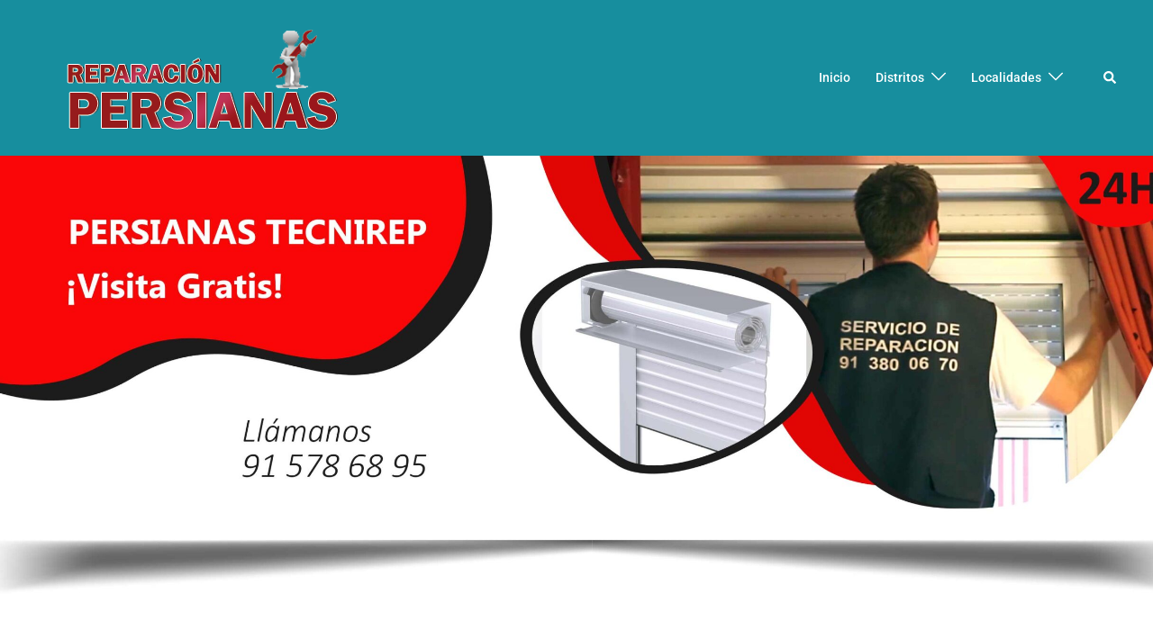

--- FILE ---
content_type: text/html; charset=UTF-8
request_url: https://www.reparacion-persianas.com/persianas-arganda/
body_size: 19509
content:
<!DOCTYPE html>
<html lang="es">
<head>
<meta charset="UTF-8">
<meta name="viewport" content="width=device-width, initial-scale=1">
<link rel="profile" href="http://gmpg.org/xfn/11">
<link rel="pingback" href="https://www.reparacion-persianas.com/xmlrpc.php">

<title>Persianas Arganda &#8211; Persianas Madrid</title>
<meta name='robots' content='max-image-preview:large' />
<link rel='dns-prefetch' href='//www.googletagmanager.com' />
<link rel="alternate" type="application/rss+xml" title="Persianas Madrid &raquo; Feed" href="https://www.reparacion-persianas.com/feed/" />
<link rel="alternate" type="application/rss+xml" title="Persianas Madrid &raquo; Feed de los comentarios" href="https://www.reparacion-persianas.com/comments/feed/" />
<link rel="alternate" title="oEmbed (JSON)" type="application/json+oembed" href="https://www.reparacion-persianas.com/wp-json/oembed/1.0/embed?url=https%3A%2F%2Fwww.reparacion-persianas.com%2Fpersianas-arganda%2F" />
<link rel="alternate" title="oEmbed (XML)" type="text/xml+oembed" href="https://www.reparacion-persianas.com/wp-json/oembed/1.0/embed?url=https%3A%2F%2Fwww.reparacion-persianas.com%2Fpersianas-arganda%2F&#038;format=xml" />
<style id='wp-img-auto-sizes-contain-inline-css' type='text/css'>
img:is([sizes=auto i],[sizes^="auto," i]){contain-intrinsic-size:3000px 1500px}
/*# sourceURL=wp-img-auto-sizes-contain-inline-css */
</style>
<link rel='stylesheet' id='argpd-informbox-css' href='https://www.reparacion-persianas.com/wp-content/plugins/adapta-rgpd/assets/css/inform-box-simple.css?ver=1.3.9' type='text/css' media='all' />
<link rel='stylesheet' id='argpd-cookies-eu-banner-css' href='https://www.reparacion-persianas.com/wp-content/plugins/adapta-rgpd/assets/css/cookies-banner-classic.css?ver=1.3.9' type='text/css' media='all' />
<link rel='stylesheet' id='sydney-bootstrap-css' href='https://www.reparacion-persianas.com/wp-content/themes/sydney/css/bootstrap/bootstrap.min.css?ver=1' type='text/css' media='all' />
<style id='global-styles-inline-css' type='text/css'>
:root{--wp--preset--aspect-ratio--square: 1;--wp--preset--aspect-ratio--4-3: 4/3;--wp--preset--aspect-ratio--3-4: 3/4;--wp--preset--aspect-ratio--3-2: 3/2;--wp--preset--aspect-ratio--2-3: 2/3;--wp--preset--aspect-ratio--16-9: 16/9;--wp--preset--aspect-ratio--9-16: 9/16;--wp--preset--color--black: #000000;--wp--preset--color--cyan-bluish-gray: #abb8c3;--wp--preset--color--white: #ffffff;--wp--preset--color--pale-pink: #f78da7;--wp--preset--color--vivid-red: #cf2e2e;--wp--preset--color--luminous-vivid-orange: #ff6900;--wp--preset--color--luminous-vivid-amber: #fcb900;--wp--preset--color--light-green-cyan: #7bdcb5;--wp--preset--color--vivid-green-cyan: #00d084;--wp--preset--color--pale-cyan-blue: #8ed1fc;--wp--preset--color--vivid-cyan-blue: #0693e3;--wp--preset--color--vivid-purple: #9b51e0;--wp--preset--color--global-color-1: var(--sydney-global-color-1);--wp--preset--color--global-color-2: var(--sydney-global-color-2);--wp--preset--color--global-color-3: var(--sydney-global-color-3);--wp--preset--color--global-color-4: var(--sydney-global-color-4);--wp--preset--color--global-color-5: var(--sydney-global-color-5);--wp--preset--color--global-color-6: var(--sydney-global-color-6);--wp--preset--color--global-color-7: var(--sydney-global-color-7);--wp--preset--color--global-color-8: var(--sydney-global-color-8);--wp--preset--color--global-color-9: var(--sydney-global-color-9);--wp--preset--gradient--vivid-cyan-blue-to-vivid-purple: linear-gradient(135deg,rgb(6,147,227) 0%,rgb(155,81,224) 100%);--wp--preset--gradient--light-green-cyan-to-vivid-green-cyan: linear-gradient(135deg,rgb(122,220,180) 0%,rgb(0,208,130) 100%);--wp--preset--gradient--luminous-vivid-amber-to-luminous-vivid-orange: linear-gradient(135deg,rgb(252,185,0) 0%,rgb(255,105,0) 100%);--wp--preset--gradient--luminous-vivid-orange-to-vivid-red: linear-gradient(135deg,rgb(255,105,0) 0%,rgb(207,46,46) 100%);--wp--preset--gradient--very-light-gray-to-cyan-bluish-gray: linear-gradient(135deg,rgb(238,238,238) 0%,rgb(169,184,195) 100%);--wp--preset--gradient--cool-to-warm-spectrum: linear-gradient(135deg,rgb(74,234,220) 0%,rgb(151,120,209) 20%,rgb(207,42,186) 40%,rgb(238,44,130) 60%,rgb(251,105,98) 80%,rgb(254,248,76) 100%);--wp--preset--gradient--blush-light-purple: linear-gradient(135deg,rgb(255,206,236) 0%,rgb(152,150,240) 100%);--wp--preset--gradient--blush-bordeaux: linear-gradient(135deg,rgb(254,205,165) 0%,rgb(254,45,45) 50%,rgb(107,0,62) 100%);--wp--preset--gradient--luminous-dusk: linear-gradient(135deg,rgb(255,203,112) 0%,rgb(199,81,192) 50%,rgb(65,88,208) 100%);--wp--preset--gradient--pale-ocean: linear-gradient(135deg,rgb(255,245,203) 0%,rgb(182,227,212) 50%,rgb(51,167,181) 100%);--wp--preset--gradient--electric-grass: linear-gradient(135deg,rgb(202,248,128) 0%,rgb(113,206,126) 100%);--wp--preset--gradient--midnight: linear-gradient(135deg,rgb(2,3,129) 0%,rgb(40,116,252) 100%);--wp--preset--font-size--small: 13px;--wp--preset--font-size--medium: 20px;--wp--preset--font-size--large: 36px;--wp--preset--font-size--x-large: 42px;--wp--preset--spacing--20: 10px;--wp--preset--spacing--30: 20px;--wp--preset--spacing--40: 30px;--wp--preset--spacing--50: clamp(30px, 5vw, 60px);--wp--preset--spacing--60: clamp(30px, 7vw, 80px);--wp--preset--spacing--70: clamp(50px, 7vw, 100px);--wp--preset--spacing--80: clamp(50px, 10vw, 120px);--wp--preset--shadow--natural: 6px 6px 9px rgba(0, 0, 0, 0.2);--wp--preset--shadow--deep: 12px 12px 50px rgba(0, 0, 0, 0.4);--wp--preset--shadow--sharp: 6px 6px 0px rgba(0, 0, 0, 0.2);--wp--preset--shadow--outlined: 6px 6px 0px -3px rgb(255, 255, 255), 6px 6px rgb(0, 0, 0);--wp--preset--shadow--crisp: 6px 6px 0px rgb(0, 0, 0);}:root { --wp--style--global--content-size: 740px;--wp--style--global--wide-size: 1140px; }:where(body) { margin: 0; }.wp-site-blocks { padding-top: var(--wp--style--root--padding-top); padding-bottom: var(--wp--style--root--padding-bottom); }.has-global-padding { padding-right: var(--wp--style--root--padding-right); padding-left: var(--wp--style--root--padding-left); }.has-global-padding > .alignfull { margin-right: calc(var(--wp--style--root--padding-right) * -1); margin-left: calc(var(--wp--style--root--padding-left) * -1); }.has-global-padding :where(:not(.alignfull.is-layout-flow) > .has-global-padding:not(.wp-block-block, .alignfull)) { padding-right: 0; padding-left: 0; }.has-global-padding :where(:not(.alignfull.is-layout-flow) > .has-global-padding:not(.wp-block-block, .alignfull)) > .alignfull { margin-left: 0; margin-right: 0; }.wp-site-blocks > .alignleft { float: left; margin-right: 2em; }.wp-site-blocks > .alignright { float: right; margin-left: 2em; }.wp-site-blocks > .aligncenter { justify-content: center; margin-left: auto; margin-right: auto; }:where(.wp-site-blocks) > * { margin-block-start: 24px; margin-block-end: 0; }:where(.wp-site-blocks) > :first-child { margin-block-start: 0; }:where(.wp-site-blocks) > :last-child { margin-block-end: 0; }:root { --wp--style--block-gap: 24px; }:root :where(.is-layout-flow) > :first-child{margin-block-start: 0;}:root :where(.is-layout-flow) > :last-child{margin-block-end: 0;}:root :where(.is-layout-flow) > *{margin-block-start: 24px;margin-block-end: 0;}:root :where(.is-layout-constrained) > :first-child{margin-block-start: 0;}:root :where(.is-layout-constrained) > :last-child{margin-block-end: 0;}:root :where(.is-layout-constrained) > *{margin-block-start: 24px;margin-block-end: 0;}:root :where(.is-layout-flex){gap: 24px;}:root :where(.is-layout-grid){gap: 24px;}.is-layout-flow > .alignleft{float: left;margin-inline-start: 0;margin-inline-end: 2em;}.is-layout-flow > .alignright{float: right;margin-inline-start: 2em;margin-inline-end: 0;}.is-layout-flow > .aligncenter{margin-left: auto !important;margin-right: auto !important;}.is-layout-constrained > .alignleft{float: left;margin-inline-start: 0;margin-inline-end: 2em;}.is-layout-constrained > .alignright{float: right;margin-inline-start: 2em;margin-inline-end: 0;}.is-layout-constrained > .aligncenter{margin-left: auto !important;margin-right: auto !important;}.is-layout-constrained > :where(:not(.alignleft):not(.alignright):not(.alignfull)){max-width: var(--wp--style--global--content-size);margin-left: auto !important;margin-right: auto !important;}.is-layout-constrained > .alignwide{max-width: var(--wp--style--global--wide-size);}body .is-layout-flex{display: flex;}.is-layout-flex{flex-wrap: wrap;align-items: center;}.is-layout-flex > :is(*, div){margin: 0;}body .is-layout-grid{display: grid;}.is-layout-grid > :is(*, div){margin: 0;}body{--wp--style--root--padding-top: 0px;--wp--style--root--padding-right: 0px;--wp--style--root--padding-bottom: 0px;--wp--style--root--padding-left: 0px;}a:where(:not(.wp-element-button)){text-decoration: underline;}:root :where(.wp-element-button, .wp-block-button__link){background-color: #32373c;border-width: 0;color: #fff;font-family: inherit;font-size: inherit;font-style: inherit;font-weight: inherit;letter-spacing: inherit;line-height: inherit;padding-top: calc(0.667em + 2px);padding-right: calc(1.333em + 2px);padding-bottom: calc(0.667em + 2px);padding-left: calc(1.333em + 2px);text-decoration: none;text-transform: inherit;}.has-black-color{color: var(--wp--preset--color--black) !important;}.has-cyan-bluish-gray-color{color: var(--wp--preset--color--cyan-bluish-gray) !important;}.has-white-color{color: var(--wp--preset--color--white) !important;}.has-pale-pink-color{color: var(--wp--preset--color--pale-pink) !important;}.has-vivid-red-color{color: var(--wp--preset--color--vivid-red) !important;}.has-luminous-vivid-orange-color{color: var(--wp--preset--color--luminous-vivid-orange) !important;}.has-luminous-vivid-amber-color{color: var(--wp--preset--color--luminous-vivid-amber) !important;}.has-light-green-cyan-color{color: var(--wp--preset--color--light-green-cyan) !important;}.has-vivid-green-cyan-color{color: var(--wp--preset--color--vivid-green-cyan) !important;}.has-pale-cyan-blue-color{color: var(--wp--preset--color--pale-cyan-blue) !important;}.has-vivid-cyan-blue-color{color: var(--wp--preset--color--vivid-cyan-blue) !important;}.has-vivid-purple-color{color: var(--wp--preset--color--vivid-purple) !important;}.has-global-color-1-color{color: var(--wp--preset--color--global-color-1) !important;}.has-global-color-2-color{color: var(--wp--preset--color--global-color-2) !important;}.has-global-color-3-color{color: var(--wp--preset--color--global-color-3) !important;}.has-global-color-4-color{color: var(--wp--preset--color--global-color-4) !important;}.has-global-color-5-color{color: var(--wp--preset--color--global-color-5) !important;}.has-global-color-6-color{color: var(--wp--preset--color--global-color-6) !important;}.has-global-color-7-color{color: var(--wp--preset--color--global-color-7) !important;}.has-global-color-8-color{color: var(--wp--preset--color--global-color-8) !important;}.has-global-color-9-color{color: var(--wp--preset--color--global-color-9) !important;}.has-black-background-color{background-color: var(--wp--preset--color--black) !important;}.has-cyan-bluish-gray-background-color{background-color: var(--wp--preset--color--cyan-bluish-gray) !important;}.has-white-background-color{background-color: var(--wp--preset--color--white) !important;}.has-pale-pink-background-color{background-color: var(--wp--preset--color--pale-pink) !important;}.has-vivid-red-background-color{background-color: var(--wp--preset--color--vivid-red) !important;}.has-luminous-vivid-orange-background-color{background-color: var(--wp--preset--color--luminous-vivid-orange) !important;}.has-luminous-vivid-amber-background-color{background-color: var(--wp--preset--color--luminous-vivid-amber) !important;}.has-light-green-cyan-background-color{background-color: var(--wp--preset--color--light-green-cyan) !important;}.has-vivid-green-cyan-background-color{background-color: var(--wp--preset--color--vivid-green-cyan) !important;}.has-pale-cyan-blue-background-color{background-color: var(--wp--preset--color--pale-cyan-blue) !important;}.has-vivid-cyan-blue-background-color{background-color: var(--wp--preset--color--vivid-cyan-blue) !important;}.has-vivid-purple-background-color{background-color: var(--wp--preset--color--vivid-purple) !important;}.has-global-color-1-background-color{background-color: var(--wp--preset--color--global-color-1) !important;}.has-global-color-2-background-color{background-color: var(--wp--preset--color--global-color-2) !important;}.has-global-color-3-background-color{background-color: var(--wp--preset--color--global-color-3) !important;}.has-global-color-4-background-color{background-color: var(--wp--preset--color--global-color-4) !important;}.has-global-color-5-background-color{background-color: var(--wp--preset--color--global-color-5) !important;}.has-global-color-6-background-color{background-color: var(--wp--preset--color--global-color-6) !important;}.has-global-color-7-background-color{background-color: var(--wp--preset--color--global-color-7) !important;}.has-global-color-8-background-color{background-color: var(--wp--preset--color--global-color-8) !important;}.has-global-color-9-background-color{background-color: var(--wp--preset--color--global-color-9) !important;}.has-black-border-color{border-color: var(--wp--preset--color--black) !important;}.has-cyan-bluish-gray-border-color{border-color: var(--wp--preset--color--cyan-bluish-gray) !important;}.has-white-border-color{border-color: var(--wp--preset--color--white) !important;}.has-pale-pink-border-color{border-color: var(--wp--preset--color--pale-pink) !important;}.has-vivid-red-border-color{border-color: var(--wp--preset--color--vivid-red) !important;}.has-luminous-vivid-orange-border-color{border-color: var(--wp--preset--color--luminous-vivid-orange) !important;}.has-luminous-vivid-amber-border-color{border-color: var(--wp--preset--color--luminous-vivid-amber) !important;}.has-light-green-cyan-border-color{border-color: var(--wp--preset--color--light-green-cyan) !important;}.has-vivid-green-cyan-border-color{border-color: var(--wp--preset--color--vivid-green-cyan) !important;}.has-pale-cyan-blue-border-color{border-color: var(--wp--preset--color--pale-cyan-blue) !important;}.has-vivid-cyan-blue-border-color{border-color: var(--wp--preset--color--vivid-cyan-blue) !important;}.has-vivid-purple-border-color{border-color: var(--wp--preset--color--vivid-purple) !important;}.has-global-color-1-border-color{border-color: var(--wp--preset--color--global-color-1) !important;}.has-global-color-2-border-color{border-color: var(--wp--preset--color--global-color-2) !important;}.has-global-color-3-border-color{border-color: var(--wp--preset--color--global-color-3) !important;}.has-global-color-4-border-color{border-color: var(--wp--preset--color--global-color-4) !important;}.has-global-color-5-border-color{border-color: var(--wp--preset--color--global-color-5) !important;}.has-global-color-6-border-color{border-color: var(--wp--preset--color--global-color-6) !important;}.has-global-color-7-border-color{border-color: var(--wp--preset--color--global-color-7) !important;}.has-global-color-8-border-color{border-color: var(--wp--preset--color--global-color-8) !important;}.has-global-color-9-border-color{border-color: var(--wp--preset--color--global-color-9) !important;}.has-vivid-cyan-blue-to-vivid-purple-gradient-background{background: var(--wp--preset--gradient--vivid-cyan-blue-to-vivid-purple) !important;}.has-light-green-cyan-to-vivid-green-cyan-gradient-background{background: var(--wp--preset--gradient--light-green-cyan-to-vivid-green-cyan) !important;}.has-luminous-vivid-amber-to-luminous-vivid-orange-gradient-background{background: var(--wp--preset--gradient--luminous-vivid-amber-to-luminous-vivid-orange) !important;}.has-luminous-vivid-orange-to-vivid-red-gradient-background{background: var(--wp--preset--gradient--luminous-vivid-orange-to-vivid-red) !important;}.has-very-light-gray-to-cyan-bluish-gray-gradient-background{background: var(--wp--preset--gradient--very-light-gray-to-cyan-bluish-gray) !important;}.has-cool-to-warm-spectrum-gradient-background{background: var(--wp--preset--gradient--cool-to-warm-spectrum) !important;}.has-blush-light-purple-gradient-background{background: var(--wp--preset--gradient--blush-light-purple) !important;}.has-blush-bordeaux-gradient-background{background: var(--wp--preset--gradient--blush-bordeaux) !important;}.has-luminous-dusk-gradient-background{background: var(--wp--preset--gradient--luminous-dusk) !important;}.has-pale-ocean-gradient-background{background: var(--wp--preset--gradient--pale-ocean) !important;}.has-electric-grass-gradient-background{background: var(--wp--preset--gradient--electric-grass) !important;}.has-midnight-gradient-background{background: var(--wp--preset--gradient--midnight) !important;}.has-small-font-size{font-size: var(--wp--preset--font-size--small) !important;}.has-medium-font-size{font-size: var(--wp--preset--font-size--medium) !important;}.has-large-font-size{font-size: var(--wp--preset--font-size--large) !important;}.has-x-large-font-size{font-size: var(--wp--preset--font-size--x-large) !important;}
:root :where(.wp-block-pullquote){font-size: 1.5em;line-height: 1.6;}
/*# sourceURL=global-styles-inline-css */
</style>
<link rel='stylesheet' id='sydney-hero-slider-css' href='https://www.reparacion-persianas.com/wp-content/themes/sydney/css/components/hero-slider.min.css?ver=20220824' type='text/css' media='all' />
<link rel='stylesheet' id='sydney-elementor-css' href='https://www.reparacion-persianas.com/wp-content/themes/sydney/css/components/elementor.min.css?ver=20220824' type='text/css' media='all' />
<link rel='stylesheet' id='sydney-style-min-css' href='https://www.reparacion-persianas.com/wp-content/themes/sydney/css/styles.min.css?ver=20250404' type='text/css' media='all' />
<style id='sydney-style-min-inline-css' type='text/css'>
.woocommerce ul.products li.product{text-align:center;}.header-image{background-size:cover;}.header-image{height:450px;}:root{--sydney-global-color-1:#d65050;--sydney-global-color-2:#b73d3d;--sydney-global-color-3:#233452;--sydney-global-color-4:#00102E;--sydney-global-color-5:#6d7685;--sydney-global-color-6:#00102E;--sydney-global-color-7:#F4F5F7;--sydney-global-color-8:#dbdbdb;--sydney-global-color-9:#ffffff;}.llms-student-dashboard .llms-button-secondary:hover,.llms-button-action:hover,.read-more-gt,.widget-area .widget_fp_social a,#mainnav ul li a:hover,.sydney_contact_info_widget span,.roll-team .team-content .name,.roll-team .team-item .team-pop .team-social li:hover a,.roll-infomation li.address:before,.roll-infomation li.phone:before,.roll-infomation li.email:before,.roll-testimonials .name,.roll-button.border,.roll-button:hover,.roll-icon-list .icon i,.roll-icon-list .content h3 a:hover,.roll-icon-box.white .content h3 a,.roll-icon-box .icon i,.roll-icon-box .content h3 a:hover,.switcher-container .switcher-icon a:focus,.go-top:hover,.hentry .meta-post a:hover,#mainnav > ul > li > a.active,#mainnav > ul > li > a:hover,button:hover,input[type="button"]:hover,input[type="reset"]:hover,input[type="submit"]:hover,.text-color,.social-menu-widget a,.social-menu-widget a:hover,.archive .team-social li a,a,h1 a,h2 a,h3 a,h4 a,h5 a,h6 a,.classic-alt .meta-post a,.single .hentry .meta-post a,.content-area.modern .hentry .meta-post span:before,.content-area.modern .post-cat{color:var(--sydney-global-color-1)}.llms-student-dashboard .llms-button-secondary,.llms-button-action,.woocommerce #respond input#submit,.woocommerce a.button,.woocommerce button.button,.woocommerce input.button,.project-filter li a.active,.project-filter li a:hover,.preloader .pre-bounce1,.preloader .pre-bounce2,.roll-team .team-item .team-pop,.roll-progress .progress-animate,.roll-socials li a:hover,.roll-project .project-item .project-pop,.roll-project .project-filter li.active,.roll-project .project-filter li:hover,.roll-button.light:hover,.roll-button.border:hover,.roll-button,.roll-icon-box.white .icon,.owl-theme .owl-controls .owl-page.active span,.owl-theme .owl-controls.clickable .owl-page:hover span,.go-top,.bottom .socials li:hover a,.sidebar .widget:before,.blog-pagination ul li.active,.blog-pagination ul li:hover a,.content-area .hentry:after,.text-slider .maintitle:after,.error-wrap #search-submit:hover,#mainnav .sub-menu li:hover > a,#mainnav ul li ul:after,button,input[type="button"],input[type="reset"],input[type="submit"],.panel-grid-cell .widget-title:after,.cart-amount{background-color:var(--sydney-global-color-1)}.llms-student-dashboard .llms-button-secondary,.llms-student-dashboard .llms-button-secondary:hover,.llms-button-action,.llms-button-action:hover,.roll-socials li a:hover,.roll-socials li a,.roll-button.light:hover,.roll-button.border,.roll-button,.roll-icon-list .icon,.roll-icon-box .icon,.owl-theme .owl-controls .owl-page span,.comment .comment-detail,.widget-tags .tag-list a:hover,.blog-pagination ul li,.error-wrap #search-submit:hover,textarea:focus,input[type="text"]:focus,input[type="password"]:focus,input[type="date"]:focus,input[type="number"]:focus,input[type="email"]:focus,input[type="url"]:focus,input[type="search"]:focus,input[type="tel"]:focus,button,input[type="button"],input[type="reset"],input[type="submit"],.archive .team-social li a{border-color:var(--sydney-global-color-1)}.sydney_contact_info_widget span{fill:var(--sydney-global-color-1);}.go-top:hover svg{stroke:var(--sydney-global-color-1);}.site-header.float-header{background-color:rgba(0,0,0,0.9);}@media only screen and (max-width:1024px){.site-header{background-color:#000000;}}#mainnav ul li a,#mainnav ul li::before{color:#ffffff}#mainnav .sub-menu li a{color:#ffffff}#mainnav .sub-menu li a{background:#1c1c1c}.text-slider .maintitle,.text-slider .subtitle{color:#ffffff}body{color:}#secondary{background-color:#ffffff}#secondary,#secondary a:not(.wp-block-button__link){color:#6d7685}.btn-menu .sydney-svg-icon{fill:#ffffff}#mainnav ul li a:hover,.main-header #mainnav .menu > li > a:hover{color:#d65050}.overlay{background-color:#000000}.page-wrap{padding-top:83px;}.page-wrap{padding-bottom:100px;}@media only screen and (max-width:1025px){.mobile-slide{display:block;}.slide-item{background-image:none !important;}.header-slider{}.slide-item{height:auto !important;}.slide-inner{min-height:initial;}}.go-top.show{border-radius:2px;bottom:10px;}.go-top.position-right{right:20px;}.go-top.position-left{left:20px;}.go-top{background-color:;}.go-top:hover{background-color:;}.go-top{color:;}.go-top svg{stroke:;}.go-top:hover{color:;}.go-top:hover svg{stroke:;}.go-top .sydney-svg-icon,.go-top .sydney-svg-icon svg{width:16px;height:16px;}.go-top{padding:15px;}@media (min-width:992px){.site-info{font-size:16px;}}@media (min-width:576px) and (max-width:991px){.site-info{font-size:16px;}}@media (max-width:575px){.site-info{font-size:16px;}}.site-info{border-top:0 solid rgba(255,255,255,0.1);}.footer-widgets-grid{gap:30px;}@media (min-width:992px){.footer-widgets-grid{padding-top:95px;padding-bottom:95px;}}@media (min-width:576px) and (max-width:991px){.footer-widgets-grid{padding-top:60px;padding-bottom:60px;}}@media (max-width:575px){.footer-widgets-grid{padding-top:60px;padding-bottom:60px;}}@media (min-width:992px){.sidebar-column .widget .widget-title{font-size:22px;}}@media (min-width:576px) and (max-width:991px){.sidebar-column .widget .widget-title{font-size:22px;}}@media (max-width:575px){.sidebar-column .widget .widget-title{font-size:22px;}}@media (min-width:992px){.footer-widgets{font-size:16px;}}@media (min-width:576px) and (max-width:991px){.footer-widgets{font-size:16px;}}@media (max-width:575px){.footer-widgets{font-size:16px;}}.footer-widgets{background-color:#00102E;}.sidebar-column .widget .widget-title{color:;}.sidebar-column .widget h1,.sidebar-column .widget h2,.sidebar-column .widget h3,.sidebar-column .widget h4,.sidebar-column .widget h5,.sidebar-column .widget h6{color:;}.sidebar-column .widget{color:#ffffff;}#sidebar-footer .widget a{color:#ffffff;}#sidebar-footer .widget a:hover{color:;}.site-footer{background-color:#00102E;}.site-info,.site-info a{color:#ffffff;}.site-info .sydney-svg-icon svg{fill:#ffffff;}.site-info{padding-top:20px;padding-bottom:20px;}@media (min-width:992px){button,.roll-button,a.button,.wp-block-button__link,.wp-block-button.is-style-outline a,input[type="button"],input[type="reset"],input[type="submit"]{padding-top:12px;padding-bottom:12px;}}@media (min-width:576px) and (max-width:991px){button,.roll-button,a.button,.wp-block-button__link,.wp-block-button.is-style-outline a,input[type="button"],input[type="reset"],input[type="submit"]{padding-top:12px;padding-bottom:12px;}}@media (max-width:575px){button,.roll-button,a.button,.wp-block-button__link,.wp-block-button.is-style-outline a,input[type="button"],input[type="reset"],input[type="submit"]{padding-top:12px;padding-bottom:12px;}}@media (min-width:992px){button,.roll-button,a.button,.wp-block-button__link,.wp-block-button.is-style-outline a,input[type="button"],input[type="reset"],input[type="submit"]{padding-left:35px;padding-right:35px;}}@media (min-width:576px) and (max-width:991px){button,.roll-button,a.button,.wp-block-button__link,.wp-block-button.is-style-outline a,input[type="button"],input[type="reset"],input[type="submit"]{padding-left:35px;padding-right:35px;}}@media (max-width:575px){button,.roll-button,a.button,.wp-block-button__link,.wp-block-button.is-style-outline a,input[type="button"],input[type="reset"],input[type="submit"]{padding-left:35px;padding-right:35px;}}button,.roll-button,a.button,.wp-block-button__link,input[type="button"],input[type="reset"],input[type="submit"]{border-radius:0;}@media (min-width:992px){button,.roll-button,a.button,.wp-block-button__link,input[type="button"],input[type="reset"],input[type="submit"]{font-size:14px;}}@media (min-width:576px) and (max-width:991px){button,.roll-button,a.button,.wp-block-button__link,input[type="button"],input[type="reset"],input[type="submit"]{font-size:14px;}}@media (max-width:575px){button,.roll-button,a.button,.wp-block-button__link,input[type="button"],input[type="reset"],input[type="submit"]{font-size:14px;}}button,.roll-button,a.button,.wp-block-button__link,input[type="button"],input[type="reset"],input[type="submit"]{text-transform:uppercase;}button,.wp-element-button,div.wpforms-container-full:not(.wpforms-block) .wpforms-form input[type=submit],div.wpforms-container-full:not(.wpforms-block) .wpforms-form button[type=submit],div.wpforms-container-full:not(.wpforms-block) .wpforms-form .wpforms-page-button,.roll-button,a.button,.wp-block-button__link,input[type="button"],input[type="reset"],input[type="submit"]{background-color:;}button:hover,.wp-element-button:hover,div.wpforms-container-full:not(.wpforms-block) .wpforms-form input[type=submit]:hover,div.wpforms-container-full:not(.wpforms-block) .wpforms-form button[type=submit]:hover,div.wpforms-container-full:not(.wpforms-block) .wpforms-form .wpforms-page-button:hover,.roll-button:hover,a.button:hover,.wp-block-button__link:hover,input[type="button"]:hover,input[type="reset"]:hover,input[type="submit"]:hover{background-color:;}button,#sidebar-footer a.wp-block-button__link,.wp-element-button,div.wpforms-container-full:not(.wpforms-block) .wpforms-form input[type=submit],div.wpforms-container-full:not(.wpforms-block) .wpforms-form button[type=submit],div.wpforms-container-full:not(.wpforms-block) .wpforms-form .wpforms-page-button,.checkout-button.button,a.button,.wp-block-button__link,input[type="button"],input[type="reset"],input[type="submit"]{color:;}button:hover,#sidebar-footer .wp-block-button__link:hover,.wp-element-button:hover,div.wpforms-container-full:not(.wpforms-block) .wpforms-form input[type=submit]:hover,div.wpforms-container-full:not(.wpforms-block) .wpforms-form button[type=submit]:hover,div.wpforms-container-full:not(.wpforms-block) .wpforms-form .wpforms-page-button:hover,.roll-button:hover,a.button:hover,.wp-block-button__link:hover,input[type="button"]:hover,input[type="reset"]:hover,input[type="submit"]:hover{color:;}.is-style-outline .wp-block-button__link,div.wpforms-container-full:not(.wpforms-block) .wpforms-form input[type=submit],div.wpforms-container-full:not(.wpforms-block) .wpforms-form button[type=submit],div.wpforms-container-full:not(.wpforms-block) .wpforms-form .wpforms-page-button,.roll-button,.wp-block-button__link.is-style-outline,button,a.button,.wp-block-button__link,input[type="button"],input[type="reset"],input[type="submit"]{border-color:;}button:hover,div.wpforms-container-full:not(.wpforms-block) .wpforms-form input[type=submit]:hover,div.wpforms-container-full:not(.wpforms-block) .wpforms-form button[type=submit]:hover,div.wpforms-container-full:not(.wpforms-block) .wpforms-form .wpforms-page-button:hover,.roll-button:hover,a.button:hover,.wp-block-button__link:hover,input[type="button"]:hover,input[type="reset"]:hover,input[type="submit"]:hover{border-color:;}.posts-layout .list-image{width:30%;}.posts-layout .list-content{width:70%;}.content-area:not(.layout4):not(.layout6) .posts-layout .entry-thumb{margin:0 0 24px 0;}.layout4 .entry-thumb,.layout6 .entry-thumb{margin:0 24px 0 0;}.layout6 article:nth-of-type(even) .list-image .entry-thumb{margin:0 0 0 24px;}.posts-layout .entry-header{margin-bottom:24px;}.posts-layout .entry-meta.below-excerpt{margin:15px 0 0;}.posts-layout .entry-meta.above-title{margin:0 0 15px;}.single .entry-header .entry-title{color:;}.single .entry-header .entry-meta,.single .entry-header .entry-meta a{color:;}@media (min-width:992px){.single .entry-meta{font-size:12px;}}@media (min-width:576px) and (max-width:991px){.single .entry-meta{font-size:12px;}}@media (max-width:575px){.single .entry-meta{font-size:12px;}}@media (min-width:992px){.single .entry-header .entry-title{font-size:48px;}}@media (min-width:576px) and (max-width:991px){.single .entry-header .entry-title{font-size:32px;}}@media (max-width:575px){.single .entry-header .entry-title{font-size:32px;}}.posts-layout .entry-post{color:#233452;}.posts-layout .entry-title a{color:#00102E;}.posts-layout .author,.posts-layout .entry-meta a{color:#6d7685;}@media (min-width:992px){.posts-layout .entry-post{font-size:16px;}}@media (min-width:576px) and (max-width:991px){.posts-layout .entry-post{font-size:16px;}}@media (max-width:575px){.posts-layout .entry-post{font-size:16px;}}@media (min-width:992px){.posts-layout .entry-meta{font-size:12px;}}@media (min-width:576px) and (max-width:991px){.posts-layout .entry-meta{font-size:12px;}}@media (max-width:575px){.posts-layout .entry-meta{font-size:12px;}}@media (min-width:992px){.posts-layout .entry-title{font-size:32px;}}@media (min-width:576px) and (max-width:991px){.posts-layout .entry-title{font-size:32px;}}@media (max-width:575px){.posts-layout .entry-title{font-size:32px;}}.single .entry-header{margin-bottom:40px;}.single .entry-thumb{margin-bottom:40px;}.single .entry-meta-above{margin-bottom:24px;}.single .entry-meta-below{margin-top:24px;}@media (min-width:992px){.custom-logo-link img{max-width:154px;}}@media (min-width:576px) and (max-width:991px){.custom-logo-link img{max-width:100px;}}@media (max-width:575px){.custom-logo-link img{max-width:100px;}}.main-header,.bottom-header-row{border-bottom:0 solid rgba(255,255,255,0.1);}.header_layout_3,.header_layout_4,.header_layout_5{border-bottom:1px solid rgba(255,255,255,0.1);}.main-header:not(.sticky-active),.header-search-form{background-color:#178e9e;}.main-header.sticky-active{background-color:;}.main-header .site-title a,.main-header .site-description,.main-header #mainnav .menu > li > a,#mainnav .nav-menu > li > a,.main-header .header-contact a{color:;}.main-header .sydney-svg-icon svg,.main-header .dropdown-symbol .sydney-svg-icon svg{fill:;}.sticky-active .main-header .site-title a,.sticky-active .main-header .site-description,.sticky-active .main-header #mainnav .menu > li > a,.sticky-active .main-header .header-contact a,.sticky-active .main-header .logout-link,.sticky-active .main-header .html-item,.sticky-active .main-header .sydney-login-toggle{color:;}.sticky-active .main-header .sydney-svg-icon svg,.sticky-active .main-header .dropdown-symbol .sydney-svg-icon svg{fill:;}.bottom-header-row{background-color:;}.bottom-header-row,.bottom-header-row .header-contact a,.bottom-header-row #mainnav .menu > li > a{color:;}.bottom-header-row #mainnav .menu > li > a:hover{color:;}.bottom-header-row .header-item svg,.dropdown-symbol .sydney-svg-icon svg{fill:;}.main-header .site-header-inner,.main-header .top-header-row{padding-top:15px;padding-bottom:15px;}.bottom-header-inner{padding-top:15px;padding-bottom:15px;}.bottom-header-row #mainnav ul ul li,.main-header #mainnav ul ul li{background-color:#233452;}.bottom-header-row #mainnav ul ul li a,.bottom-header-row #mainnav ul ul li:hover a,.main-header #mainnav ul ul li:hover a,.main-header #mainnav ul ul li a{color:;}.bottom-header-row #mainnav ul ul li svg,.main-header #mainnav ul ul li svg{fill:;}.header-item .sydney-svg-icon{width:px;height:px;}.header-item .sydney-svg-icon svg{max-height:-2px;}.header-search-form{background-color:;}#mainnav .sub-menu li:hover>a,.main-header #mainnav ul ul li:hover>a{color:;}.main-header-cart .count-number{color:;}.main-header-cart .widget_shopping_cart .widgettitle:after,.main-header-cart .widget_shopping_cart .woocommerce-mini-cart__buttons:before{background-color:rgba(33,33,33,0.9);}.sydney-offcanvas-menu .mainnav ul li,.mobile-header-item.offcanvas-items,.mobile-header-item.offcanvas-items .social-profile{text-align:left;}.sydney-offcanvas-menu #mainnav ul li{text-align:left;}.sydney-offcanvas-menu #mainnav ul ul a{color:;}.sydney-offcanvas-menu #mainnav > div > ul > li > a{font-size:18px;}.sydney-offcanvas-menu #mainnav ul ul li a{font-size:16px;}.sydney-offcanvas-menu .mainnav a{padding:10px 0;}#masthead-mobile{background-color:;}#masthead-mobile .site-description,#masthead-mobile a:not(.button){color:;}#masthead-mobile svg{fill:;}.mobile-header{padding-top:15px;padding-bottom:15px;}.sydney-offcanvas-menu{background-color:#00102E;}.offcanvas-header-custom-text,.sydney-offcanvas-menu,.sydney-offcanvas-menu #mainnav a:not(.button),.sydney-offcanvas-menu a:not(.button){color:#ffffff;}.sydney-offcanvas-menu svg,.sydney-offcanvas-menu .dropdown-symbol .sydney-svg-icon svg{fill:#ffffff;}@media (min-width:992px){.site-logo{max-height:154px;}}@media (min-width:576px) and (max-width:991px){.site-logo{max-height:100px;}}@media (max-width:575px){.site-logo{max-height:100px;}}.site-title a,.site-title a:visited,.main-header .site-title a,.main-header .site-title a:visited{color:}.site-description,.main-header .site-description{color:}@media (min-width:992px){.site-title{font-size:32px;}}@media (min-width:576px) and (max-width:991px){.site-title{font-size:24px;}}@media (max-width:575px){.site-title{font-size:20px;}}@media (min-width:992px){.site-description{font-size:16px;}}@media (min-width:576px) and (max-width:991px){.site-description{font-size:16px;}}@media (max-width:575px){.site-description{font-size:16px;}}h1,h2,h3,h4,h5,h6,.site-title{text-decoration:;text-transform:;font-style:;line-height:1.2;letter-spacing:px;}@media (min-width:992px){h1:not(.site-title){font-size:48px;}}@media (min-width:576px) and (max-width:991px){h1:not(.site-title){font-size:42px;}}@media (max-width:575px){h1:not(.site-title){font-size:32px;}}@media (min-width:992px){h2{font-size:38px;}}@media (min-width:576px) and (max-width:991px){h2{font-size:32px;}}@media (max-width:575px){h2{font-size:24px;}}@media (min-width:992px){h3{font-size:32px;}}@media (min-width:576px) and (max-width:991px){h3{font-size:24px;}}@media (max-width:575px){h3{font-size:20px;}}@media (min-width:992px){h4{font-size:24px;}}@media (min-width:576px) and (max-width:991px){h4{font-size:18px;}}@media (max-width:575px){h4{font-size:16px;}}@media (min-width:992px){h5{font-size:20px;}}@media (min-width:576px) and (max-width:991px){h5{font-size:16px;}}@media (max-width:575px){h5{font-size:16px;}}@media (min-width:992px){h6{font-size:18px;}}@media (min-width:576px) and (max-width:991px){h6{font-size:16px;}}@media (max-width:575px){h6{font-size:16px;}}p,.posts-layout .entry-post{text-decoration:}body,.posts-layout .entry-post{text-transform:;font-style:;line-height:1.68;letter-spacing:px;}@media (min-width:992px){body{font-size:16px;}}@media (min-width:576px) and (max-width:991px){body{font-size:16px;}}@media (max-width:575px){body{font-size:16px;}}@media (min-width:992px){.woocommerce div.product .product-gallery-summary .entry-title{font-size:32px;}}@media (min-width:576px) and (max-width:991px){.woocommerce div.product .product-gallery-summary .entry-title{font-size:32px;}}@media (max-width:575px){.woocommerce div.product .product-gallery-summary .entry-title{font-size:32px;}}@media (min-width:992px){.woocommerce div.product .product-gallery-summary .price .amount{font-size:24px;}}@media (min-width:576px) and (max-width:991px){.woocommerce div.product .product-gallery-summary .price .amount{font-size:24px;}}@media (max-width:575px){.woocommerce div.product .product-gallery-summary .price .amount{font-size:24px;}}.woocommerce ul.products li.product .col-md-7 > *,.woocommerce ul.products li.product .col-md-8 > *,.woocommerce ul.products li.product > *{margin-bottom:12px;}.wc-block-grid__product-onsale,span.onsale{border-radius:0;top:20px!important;left:20px!important;}.wc-block-grid__product-onsale,.products span.onsale{left:auto!important;right:20px;}.wc-block-grid__product-onsale,span.onsale{color:;}.wc-block-grid__product-onsale,span.onsale{background-color:;}ul.wc-block-grid__products li.wc-block-grid__product .wc-block-grid__product-title,ul.wc-block-grid__products li.wc-block-grid__product .woocommerce-loop-product__title,ul.wc-block-grid__products li.product .wc-block-grid__product-title,ul.wc-block-grid__products li.product .woocommerce-loop-product__title,ul.products li.wc-block-grid__product .wc-block-grid__product-title,ul.products li.wc-block-grid__product .woocommerce-loop-product__title,ul.products li.product .wc-block-grid__product-title,ul.products li.product .woocommerce-loop-product__title,ul.products li.product .woocommerce-loop-category__title,.woocommerce-loop-product__title .botiga-wc-loop-product__title{color:;}a.wc-forward:not(.checkout-button){color:;}a.wc-forward:not(.checkout-button):hover{color:;}.woocommerce-pagination li .page-numbers:hover{color:;}.woocommerce-sorting-wrapper{border-color:rgba(33,33,33,0.9);}ul.products li.product-category .woocommerce-loop-category__title{text-align:center;}ul.products li.product-category > a,ul.products li.product-category > a > img{border-radius:0;}.entry-content a:not(.button):not(.elementor-button-link):not(.wp-block-button__link){color:;}.entry-content a:not(.button):not(.elementor-button-link):not(.wp-block-button__link):hover{color:;}h1{color:;}h2{color:;}h3{color:;}h4{color:;}h5{color:;}h6{color:;}div.wpforms-container-full:not(.wpforms-block) .wpforms-form input[type=date],div.wpforms-container-full:not(.wpforms-block) .wpforms-form input[type=email],div.wpforms-container-full:not(.wpforms-block) .wpforms-form input[type=number],div.wpforms-container-full:not(.wpforms-block) .wpforms-form input[type=password],div.wpforms-container-full:not(.wpforms-block) .wpforms-form input[type=search],div.wpforms-container-full:not(.wpforms-block) .wpforms-form input[type=tel],div.wpforms-container-full:not(.wpforms-block) .wpforms-form input[type=text],div.wpforms-container-full:not(.wpforms-block) .wpforms-form input[type=url],div.wpforms-container-full:not(.wpforms-block) .wpforms-form select,div.wpforms-container-full:not(.wpforms-block) .wpforms-form textarea,input[type="text"],input[type="email"],input[type="url"],input[type="password"],input[type="search"],input[type="number"],input[type="tel"],input[type="date"],textarea,select,.woocommerce .select2-container .select2-selection--single,.woocommerce-page .select2-container .select2-selection--single,input[type="text"]:focus,input[type="email"]:focus,input[type="url"]:focus,input[type="password"]:focus,input[type="search"]:focus,input[type="number"]:focus,input[type="tel"]:focus,input[type="date"]:focus,textarea:focus,select:focus,.woocommerce .select2-container .select2-selection--single:focus,.woocommerce-page .select2-container .select2-selection--single:focus,.select2-container--default .select2-selection--single .select2-selection__rendered,.wp-block-search .wp-block-search__input,.wp-block-search .wp-block-search__input:focus{color:;}div.wpforms-container-full:not(.wpforms-block) .wpforms-form input[type=date],div.wpforms-container-full:not(.wpforms-block) .wpforms-form input[type=email],div.wpforms-container-full:not(.wpforms-block) .wpforms-form input[type=number],div.wpforms-container-full:not(.wpforms-block) .wpforms-form input[type=password],div.wpforms-container-full:not(.wpforms-block) .wpforms-form input[type=search],div.wpforms-container-full:not(.wpforms-block) .wpforms-form input[type=tel],div.wpforms-container-full:not(.wpforms-block) .wpforms-form input[type=text],div.wpforms-container-full:not(.wpforms-block) .wpforms-form input[type=url],div.wpforms-container-full:not(.wpforms-block) .wpforms-form select,div.wpforms-container-full:not(.wpforms-block) .wpforms-form textarea,input[type="text"],input[type="email"],input[type="url"],input[type="password"],input[type="search"],input[type="number"],input[type="tel"],input[type="date"],textarea,select,.woocommerce .select2-container .select2-selection--single,.woocommerce-page .select2-container .select2-selection--single,.woocommerce-cart .woocommerce-cart-form .actions .coupon input[type="text"]{background-color:;}div.wpforms-container-full:not(.wpforms-block) .wpforms-form input[type=date],div.wpforms-container-full:not(.wpforms-block) .wpforms-form input[type=email],div.wpforms-container-full:not(.wpforms-block) .wpforms-form input[type=number],div.wpforms-container-full:not(.wpforms-block) .wpforms-form input[type=password],div.wpforms-container-full:not(.wpforms-block) .wpforms-form input[type=search],div.wpforms-container-full:not(.wpforms-block) .wpforms-form input[type=tel],div.wpforms-container-full:not(.wpforms-block) .wpforms-form input[type=text],div.wpforms-container-full:not(.wpforms-block) .wpforms-form input[type=url],div.wpforms-container-full:not(.wpforms-block) .wpforms-form select,div.wpforms-container-full:not(.wpforms-block) .wpforms-form textarea,input[type="text"],input[type="email"],input[type="url"],input[type="password"],input[type="search"],input[type="number"],input[type="tel"],input[type="range"],input[type="date"],input[type="month"],input[type="week"],input[type="time"],input[type="datetime"],input[type="datetime-local"],input[type="color"],textarea,select,.woocommerce .select2-container .select2-selection--single,.woocommerce-page .select2-container .select2-selection--single,.woocommerce-account fieldset,.woocommerce-account .woocommerce-form-login,.woocommerce-account .woocommerce-form-register,.woocommerce-cart .woocommerce-cart-form .actions .coupon input[type="text"],.wp-block-search .wp-block-search__input{border-color:;}input::placeholder{color:;opacity:1;}input:-ms-input-placeholder{color:;}input::-ms-input-placeholder{color:;}img{border-radius:0;}@media (min-width:992px){.wp-caption-text,figcaption{font-size:16px;}}@media (min-width:576px) and (max-width:991px){.wp-caption-text,figcaption{font-size:16px;}}@media (max-width:575px){.wp-caption-text,figcaption{font-size:16px;}}.wp-caption-text,figcaption{color:;}
:root{--e-global-color-global_color_1:#d65050;--e-global-color-global_color_2:#b73d3d;--e-global-color-global_color_3:#233452;--e-global-color-global_color_4:#00102E;--e-global-color-global_color_5:#6d7685;--e-global-color-global_color_6:#00102E;--e-global-color-global_color_7:#F4F5F7;--e-global-color-global_color_8:#dbdbdb;--e-global-color-global_color_9:#ffffff;}
/*# sourceURL=sydney-style-min-inline-css */
</style>
<link rel='stylesheet' id='sydney-style-css' href='https://www.reparacion-persianas.com/wp-content/themes/sydney/style.css?ver=20230821' type='text/css' media='all' />
<link rel='stylesheet' id='elementor-icons-css' href='https://www.reparacion-persianas.com/wp-content/plugins/elementor/assets/lib/eicons/css/elementor-icons.min.css?ver=5.46.0' type='text/css' media='all' />
<link rel='stylesheet' id='elementor-frontend-css' href='https://www.reparacion-persianas.com/wp-content/plugins/elementor/assets/css/frontend.min.css?ver=3.34.2' type='text/css' media='all' />
<link rel='stylesheet' id='elementor-post-280-css' href='https://www.reparacion-persianas.com/wp-content/uploads/elementor/css/post-280.css?ver=1768903042' type='text/css' media='all' />
<link rel='stylesheet' id='e-animation-pulse-css' href='https://www.reparacion-persianas.com/wp-content/plugins/elementor/assets/lib/animations/styles/e-animation-pulse.min.css?ver=3.34.2' type='text/css' media='all' />
<link rel='stylesheet' id='widget-heading-css' href='https://www.reparacion-persianas.com/wp-content/plugins/elementor/assets/css/widget-heading.min.css?ver=3.34.2' type='text/css' media='all' />
<link rel='stylesheet' id='widget-image-box-css' href='https://www.reparacion-persianas.com/wp-content/plugins/elementor/assets/css/widget-image-box.min.css?ver=3.34.2' type='text/css' media='all' />
<link rel='stylesheet' id='widget-image-css' href='https://www.reparacion-persianas.com/wp-content/plugins/elementor/assets/css/widget-image.min.css?ver=3.34.2' type='text/css' media='all' />
<link rel='stylesheet' id='widget-icon-box-css' href='https://www.reparacion-persianas.com/wp-content/plugins/elementor/assets/css/widget-icon-box.min.css?ver=3.34.2' type='text/css' media='all' />
<link rel='stylesheet' id='e-animation-pulse-grow-css' href='https://www.reparacion-persianas.com/wp-content/plugins/elementor/assets/lib/animations/styles/e-animation-pulse-grow.min.css?ver=3.34.2' type='text/css' media='all' />
<link rel='stylesheet' id='elementor-post-486-css' href='https://www.reparacion-persianas.com/wp-content/uploads/elementor/css/post-486.css?ver=1768986971' type='text/css' media='all' />
<link rel='stylesheet' id='elementor-gf-local-roboto-css' href='https://www.reparacion-persianas.com/wp-content/uploads/elementor/google-fonts/css/roboto.css?ver=1742248450' type='text/css' media='all' />
<link rel='stylesheet' id='elementor-gf-local-robotoslab-css' href='https://www.reparacion-persianas.com/wp-content/uploads/elementor/google-fonts/css/robotoslab.css?ver=1742248455' type='text/css' media='all' />
<link rel='stylesheet' id='elementor-icons-shared-0-css' href='https://www.reparacion-persianas.com/wp-content/plugins/elementor/assets/lib/font-awesome/css/fontawesome.min.css?ver=5.15.3' type='text/css' media='all' />
<link rel='stylesheet' id='elementor-icons-fa-solid-css' href='https://www.reparacion-persianas.com/wp-content/plugins/elementor/assets/lib/font-awesome/css/solid.min.css?ver=5.15.3' type='text/css' media='all' />
<link rel='stylesheet' id='elementor-icons-fa-brands-css' href='https://www.reparacion-persianas.com/wp-content/plugins/elementor/assets/lib/font-awesome/css/brands.min.css?ver=5.15.3' type='text/css' media='all' />
<link rel='stylesheet' id='elementor-icons-fa-regular-css' href='https://www.reparacion-persianas.com/wp-content/plugins/elementor/assets/lib/font-awesome/css/regular.min.css?ver=5.15.3' type='text/css' media='all' />
<script type="text/javascript" src="https://www.reparacion-persianas.com/wp-includes/js/jquery/jquery.min.js?ver=3.7.1" id="jquery-core-js"></script>
<script type="text/javascript" src="https://www.reparacion-persianas.com/wp-includes/js/jquery/jquery-migrate.min.js?ver=3.4.1" id="jquery-migrate-js"></script>
<script type="text/javascript" src="https://www.reparacion-persianas.com/wp-content/plugins/adapta-rgpd/assets/js/cookies-eu-banner.js?ver=1.3.9" id="argpd-cookies-eu-banner-js"></script>
<link rel="https://api.w.org/" href="https://www.reparacion-persianas.com/wp-json/" /><link rel="alternate" title="JSON" type="application/json" href="https://www.reparacion-persianas.com/wp-json/wp/v2/pages/486" /><link rel="EditURI" type="application/rsd+xml" title="RSD" href="https://www.reparacion-persianas.com/xmlrpc.php?rsd" />
<meta name="generator" content="WordPress 6.9" />
<link rel="canonical" href="https://www.reparacion-persianas.com/persianas-arganda/" />
<link rel='shortlink' href='https://www.reparacion-persianas.com/?p=486' />
<meta name="generator" content="Site Kit by Google 1.170.0" /><meta name="generator" content="Elementor 3.34.2; features: additional_custom_breakpoints; settings: css_print_method-external, google_font-enabled, font_display-swap">
			<style>
				.e-con.e-parent:nth-of-type(n+4):not(.e-lazyloaded):not(.e-no-lazyload),
				.e-con.e-parent:nth-of-type(n+4):not(.e-lazyloaded):not(.e-no-lazyload) * {
					background-image: none !important;
				}
				@media screen and (max-height: 1024px) {
					.e-con.e-parent:nth-of-type(n+3):not(.e-lazyloaded):not(.e-no-lazyload),
					.e-con.e-parent:nth-of-type(n+3):not(.e-lazyloaded):not(.e-no-lazyload) * {
						background-image: none !important;
					}
				}
				@media screen and (max-height: 640px) {
					.e-con.e-parent:nth-of-type(n+2):not(.e-lazyloaded):not(.e-no-lazyload),
					.e-con.e-parent:nth-of-type(n+2):not(.e-lazyloaded):not(.e-no-lazyload) * {
						background-image: none !important;
					}
				}
			</style>
			
<!-- Fragmento de código de Google Tag Manager añadido por Site Kit -->
<script type="text/javascript">
/* <![CDATA[ */

			( function( w, d, s, l, i ) {
				w[l] = w[l] || [];
				w[l].push( {'gtm.start': new Date().getTime(), event: 'gtm.js'} );
				var f = d.getElementsByTagName( s )[0],
					j = d.createElement( s ), dl = l != 'dataLayer' ? '&l=' + l : '';
				j.async = true;
				j.src = 'https://www.googletagmanager.com/gtm.js?id=' + i + dl;
				f.parentNode.insertBefore( j, f );
			} )( window, document, 'script', 'dataLayer', 'GTM-MMGZHSR7' );
			
/* ]]> */
</script>

<!-- Final del fragmento de código de Google Tag Manager añadido por Site Kit -->
<link rel="icon" href="https://www.reparacion-persianas.com/wp-content/uploads/2024/03/cropped-LOGO-TECNIREP-2-32x32.png" sizes="32x32" />
<link rel="icon" href="https://www.reparacion-persianas.com/wp-content/uploads/2024/03/cropped-LOGO-TECNIREP-2-192x192.png" sizes="192x192" />
<link rel="apple-touch-icon" href="https://www.reparacion-persianas.com/wp-content/uploads/2024/03/cropped-LOGO-TECNIREP-2-180x180.png" />
<meta name="msapplication-TileImage" content="https://www.reparacion-persianas.com/wp-content/uploads/2024/03/cropped-LOGO-TECNIREP-2-270x270.png" />
</head>

<body class="wp-singular page-template page-template-elementor_header_footer page page-id-486 wp-custom-logo wp-theme-sydney menu-inline elementor-default elementor-template-full-width elementor-kit-280 elementor-page elementor-page-486" >

<span id="toptarget"></span>

		<!-- Fragmento de código de Google Tag Manager (noscript) añadido por Site Kit -->
		<noscript>
			<iframe src="https://www.googletagmanager.com/ns.html?id=GTM-MMGZHSR7" height="0" width="0" style="display:none;visibility:hidden"></iframe>
		</noscript>
		<!-- Final del fragmento de código de Google Tag Manager (noscript) añadido por Site Kit -->
			<div class="preloader">
	    <div class="spinner">
	        <div class="pre-bounce1"></div>
	        <div class="pre-bounce2"></div>
	    </div>
	</div>
	

<div id="page" class="hfeed site">
	<a class="skip-link screen-reader-text" href="#content">Saltar al contenido</a>

		

					<header id="masthead" class="main-header header_layout_2 sticky-header sticky-scrolltop">
					<div class="container-fluid">
						<div class="site-header-inner">
							<div class="row valign">
								<div class="header-col">
												<div class="site-branding">

															
					<a href="https://www.reparacion-persianas.com/" title="Persianas Madrid"><img fetchpriority="high" width="357" height="143" class="site-logo" src="https://www.reparacion-persianas.com/wp-content/uploads/2016/11/cropped-logo-persianas.png" alt="Persianas Madrid"  /></a>
				
										
			</div><!-- .site-branding -->
											</div>
								<div class="header-col menu-col menu-right">
										
			<nav id="mainnav" class="mainnav">
				<div class="menu-menu-container"><ul id="primary-menu" class="menu"><li id="menu-item-143" class="menu-item menu-item-type-custom menu-item-object-custom menu-item-home menu-item-143 sydney-dropdown-li"><a href="http://www.reparacion-persianas.com" class="sydney-dropdown-link">Inicio</a></li>
<li id="menu-item-141" class="menu-item menu-item-type-taxonomy menu-item-object-category menu-item-has-children menu-item-141 sydney-dropdown-li"><a aria-haspopup="true" aria-expanded="false" href="https://www.reparacion-persianas.com/category/distritos/" class="sydney-dropdown-link">Distritos</a><span tabindex=0 class="dropdown-symbol"><i class="sydney-svg-icon"><svg xmlns="http://www.w3.org/2000/svg" viewBox="0 0 512.011 512.011"><path d="M505.755 123.592c-8.341-8.341-21.824-8.341-30.165 0L256.005 343.176 36.421 123.592c-8.341-8.341-21.824-8.341-30.165 0s-8.341 21.824 0 30.165l234.667 234.667a21.275 21.275 0 0015.083 6.251 21.275 21.275 0 0015.083-6.251l234.667-234.667c8.34-8.341 8.34-21.824-.001-30.165z" /></svg></i></span>
<ul class="sub-menu sydney-dropdown-ul">
	<li id="menu-item-170" class="menu-item menu-item-type-post_type menu-item-object-post menu-item-170 sydney-dropdown-li"><a href="https://www.reparacion-persianas.com/persianas-aluche/" class="sydney-dropdown-link">Aluche</a></li>
	<li id="menu-item-171" class="menu-item menu-item-type-post_type menu-item-object-post menu-item-171 sydney-dropdown-li"><a href="https://www.reparacion-persianas.com/persianas-aravaca/" class="sydney-dropdown-link">Aravaca</a></li>
	<li id="menu-item-172" class="menu-item menu-item-type-post_type menu-item-object-post menu-item-172 sydney-dropdown-li"><a href="https://www.reparacion-persianas.com/persianas-barajas/" class="sydney-dropdown-link">Barajas</a></li>
	<li id="menu-item-173" class="menu-item menu-item-type-post_type menu-item-object-post menu-item-173 sydney-dropdown-li"><a href="https://www.reparacion-persianas.com/persianas-barrio-del-pilar/" class="sydney-dropdown-link">Barrio del Pilar</a></li>
	<li id="menu-item-174" class="menu-item menu-item-type-post_type menu-item-object-post menu-item-174 sydney-dropdown-li"><a href="https://www.reparacion-persianas.com/persianas-barrio-salamanca/" class="sydney-dropdown-link">Barrio Salamanca</a></li>
	<li id="menu-item-175" class="menu-item menu-item-type-post_type menu-item-object-post menu-item-175 sydney-dropdown-li"><a href="https://www.reparacion-persianas.com/persianas-batan/" class="sydney-dropdown-link">Batan</a></li>
	<li id="menu-item-176" class="menu-item menu-item-type-post_type menu-item-object-post menu-item-176 sydney-dropdown-li"><a href="https://www.reparacion-persianas.com/persianas-canillas/" class="sydney-dropdown-link">Canillas</a></li>
	<li id="menu-item-177" class="menu-item menu-item-type-post_type menu-item-object-post menu-item-177 sydney-dropdown-li"><a href="https://www.reparacion-persianas.com/persianas-canillejas/" class="sydney-dropdown-link">Canillejas</a></li>
	<li id="menu-item-178" class="menu-item menu-item-type-post_type menu-item-object-post menu-item-178 sydney-dropdown-li"><a href="https://www.reparacion-persianas.com/persianas-carabanchel/" class="sydney-dropdown-link">Carabanchel</a></li>
	<li id="menu-item-179" class="menu-item menu-item-type-post_type menu-item-object-post menu-item-179 sydney-dropdown-li"><a href="https://www.reparacion-persianas.com/reparacion-e-instalacion-persianas-centro/" class="sydney-dropdown-link">Centro</a></li>
	<li id="menu-item-180" class="menu-item menu-item-type-post_type menu-item-object-post menu-item-180 sydney-dropdown-li"><a href="https://www.reparacion-persianas.com/persianas-chamartin/" class="sydney-dropdown-link">Chamartin</a></li>
	<li id="menu-item-181" class="menu-item menu-item-type-post_type menu-item-object-post menu-item-181 sydney-dropdown-li"><a href="https://www.reparacion-persianas.com/persianas-ciudad-lineal/" class="sydney-dropdown-link">Ciudad Lineal</a></li>
	<li id="menu-item-184" class="menu-item menu-item-type-post_type menu-item-object-post menu-item-184 sydney-dropdown-li"><a href="https://www.reparacion-persianas.com/persianas-el-pardo/" class="sydney-dropdown-link">El Pardo</a></li>
	<li id="menu-item-185" class="menu-item menu-item-type-post_type menu-item-object-post menu-item-185 sydney-dropdown-li"><a href="https://www.reparacion-persianas.com/reparacion-e-instalacion-persianas-ensanche-de-vallecas/" class="sydney-dropdown-link">Ensanche de Vallecas</a></li>
	<li id="menu-item-186" class="menu-item menu-item-type-post_type menu-item-object-post menu-item-186 sydney-dropdown-li"><a href="https://www.reparacion-persianas.com/persianas-entrevias/" class="sydney-dropdown-link">Entrevias</a></li>
	<li id="menu-item-166" class="menu-item menu-item-type-post_type menu-item-object-post menu-item-166 sydney-dropdown-li"><a href="https://www.reparacion-persianas.com/persianas-fuencarral/" class="sydney-dropdown-link">Fuencarral</a></li>
	<li id="menu-item-189" class="menu-item menu-item-type-post_type menu-item-object-post menu-item-189 sydney-dropdown-li"><a href="https://www.reparacion-persianas.com/persianas-hortaleza/" class="sydney-dropdown-link">Hortaleza</a></li>
	<li id="menu-item-192" class="menu-item menu-item-type-post_type menu-item-object-post menu-item-192 sydney-dropdown-li"><a href="https://www.reparacion-persianas.com/persianas-lavapies/" class="sydney-dropdown-link">Lavapies</a></li>
	<li id="menu-item-193" class="menu-item menu-item-type-post_type menu-item-object-post menu-item-193 sydney-dropdown-li"><a href="https://www.reparacion-persianas.com/persianas-legazpi/" class="sydney-dropdown-link">Legazpi</a></li>
	<li id="menu-item-196" class="menu-item menu-item-type-post_type menu-item-object-post menu-item-196 sydney-dropdown-li"><a href="https://www.reparacion-persianas.com/persianas-moratalaz/" class="sydney-dropdown-link">Moratalaz</a></li>
	<li id="menu-item-198" class="menu-item menu-item-type-post_type menu-item-object-post menu-item-198 sydney-dropdown-li"><a href="https://www.reparacion-persianas.com/persianas-orcasitas/" class="sydney-dropdown-link">Orcasitas</a></li>
	<li id="menu-item-199" class="menu-item menu-item-type-post_type menu-item-object-post menu-item-199 sydney-dropdown-li"><a href="https://www.reparacion-persianas.com/persianas-pacifico/" class="sydney-dropdown-link">Pacifico</a></li>
	<li id="menu-item-203" class="menu-item menu-item-type-post_type menu-item-object-post menu-item-203 sydney-dropdown-li"><a href="https://www.reparacion-persianas.com/persianas-princesa/" class="sydney-dropdown-link">Princesa</a></li>
	<li id="menu-item-204" class="menu-item menu-item-type-post_type menu-item-object-post menu-item-204 sydney-dropdown-li"><a href="https://www.reparacion-persianas.com/persianas-prosperidad/" class="sydney-dropdown-link">Prosperidad</a></li>
	<li id="menu-item-205" class="menu-item menu-item-type-post_type menu-item-object-post menu-item-205 sydney-dropdown-li"><a href="https://www.reparacion-persianas.com/persianas-puerta-toledo/" class="sydney-dropdown-link">Puerta Toledo</a></li>
	<li id="menu-item-206" class="menu-item menu-item-type-post_type menu-item-object-post menu-item-206 sydney-dropdown-li"><a href="https://www.reparacion-persianas.com/persianas-retiro/" class="sydney-dropdown-link">Retiro</a></li>
	<li id="menu-item-207" class="menu-item menu-item-type-post_type menu-item-object-post menu-item-207 sydney-dropdown-li"><a href="https://www.reparacion-persianas.com/persianas-rios-rosas/" class="sydney-dropdown-link">Rios Rosas</a></li>
	<li id="menu-item-208" class="menu-item menu-item-type-post_type menu-item-object-post menu-item-208 sydney-dropdown-li"><a href="https://www.reparacion-persianas.com/persianas-san-blas/" class="sydney-dropdown-link">San Blas</a></li>
</ul>
</li>
<li id="menu-item-142" class="menu-item menu-item-type-taxonomy menu-item-object-category menu-item-has-children menu-item-142 sydney-dropdown-li"><a aria-haspopup="true" aria-expanded="false" href="https://www.reparacion-persianas.com/category/localidades/" class="sydney-dropdown-link">Localidades</a><span tabindex=0 class="dropdown-symbol"><i class="sydney-svg-icon"><svg xmlns="http://www.w3.org/2000/svg" viewBox="0 0 512.011 512.011"><path d="M505.755 123.592c-8.341-8.341-21.824-8.341-30.165 0L256.005 343.176 36.421 123.592c-8.341-8.341-21.824-8.341-30.165 0s-8.341 21.824 0 30.165l234.667 234.667a21.275 21.275 0 0015.083 6.251 21.275 21.275 0 0015.083-6.251l234.667-234.667c8.34-8.341 8.34-21.824-.001-30.165z" /></svg></i></span>
<ul class="sub-menu sydney-dropdown-ul">
	<li id="menu-item-168" class="menu-item menu-item-type-post_type menu-item-object-post menu-item-168 sydney-dropdown-li"><a href="https://www.reparacion-persianas.com/persianas-alcala-de-henares/" class="sydney-dropdown-link">Alcala de Henares</a></li>
	<li id="menu-item-169" class="menu-item menu-item-type-post_type menu-item-object-post menu-item-169 sydney-dropdown-li"><a href="https://www.reparacion-persianas.com/persianas-alcobenda/" class="sydney-dropdown-link">Alcobendas</a></li>
	<li id="menu-item-612" class="menu-item menu-item-type-post_type menu-item-object-page menu-item-612 sydney-dropdown-li"><a href="https://www.reparacion-persianas.com/persianas-alcorcon/" class="sydney-dropdown-link">Alcorcón</a></li>
	<li id="menu-item-163" class="menu-item menu-item-type-post_type menu-item-object-post menu-item-163 sydney-dropdown-li"><a href="https://www.reparacion-persianas.com/persianas-arganda/" class="sydney-dropdown-link">Arganda</a></li>
	<li id="menu-item-164" class="menu-item menu-item-type-post_type menu-item-object-post menu-item-164 sydney-dropdown-li"><a href="https://www.reparacion-persianas.com/persianas-boadilla/" class="sydney-dropdown-link">Boadilla</a></li>
	<li id="menu-item-182" class="menu-item menu-item-type-post_type menu-item-object-post menu-item-182 sydney-dropdown-li"><a href="https://www.reparacion-persianas.com/persianas-collado-villalba/" class="sydney-dropdown-link">Collado Villalba</a></li>
	<li id="menu-item-183" class="menu-item menu-item-type-post_type menu-item-object-post menu-item-183 sydney-dropdown-li"><a href="https://www.reparacion-persianas.com/persianas-colmenar-viejo/" class="sydney-dropdown-link">Colmenar Viejo</a></li>
	<li id="menu-item-165" class="menu-item menu-item-type-post_type menu-item-object-post menu-item-165 sydney-dropdown-li"><a href="https://www.reparacion-persianas.com/persianas-coslada/" class="sydney-dropdown-link">Coslada</a></li>
	<li id="menu-item-187" class="menu-item menu-item-type-post_type menu-item-object-post menu-item-187 sydney-dropdown-li"><a href="https://www.reparacion-persianas.com/persianas-fuenlabrada/" class="sydney-dropdown-link">Fuenlabrada</a></li>
	<li id="menu-item-188" class="menu-item menu-item-type-post_type menu-item-object-post menu-item-188 sydney-dropdown-li"><a href="https://www.reparacion-persianas.com/persianas-getafe/" class="sydney-dropdown-link">Getafe</a></li>
	<li id="menu-item-190" class="menu-item menu-item-type-post_type menu-item-object-post menu-item-190 sydney-dropdown-li"><a href="https://www.reparacion-persianas.com/persianas-humanes-de-madrid/" class="sydney-dropdown-link">Humanes de Madrid</a></li>
	<li id="menu-item-167" class="menu-item menu-item-type-post_type menu-item-object-post menu-item-167 sydney-dropdown-li"><a href="https://www.reparacion-persianas.com/persianas-leganes/" class="sydney-dropdown-link">Leganés</a></li>
	<li id="menu-item-191" class="menu-item menu-item-type-post_type menu-item-object-post menu-item-191 sydney-dropdown-li"><a href="https://www.reparacion-persianas.com/persianas-las-rozas/" class="sydney-dropdown-link">Las Rozas</a></li>
	<li id="menu-item-195" class="menu-item menu-item-type-post_type menu-item-object-post menu-item-195 sydney-dropdown-li"><a href="https://www.reparacion-persianas.com/persianas-mejorada-del-campo/" class="sydney-dropdown-link">Mejorada del Campo</a></li>
	<li id="menu-item-194" class="menu-item menu-item-type-post_type menu-item-object-post menu-item-194 sydney-dropdown-li"><a href="https://www.reparacion-persianas.com/persianas-majadahonda/" class="sydney-dropdown-link">Majadahonda</a></li>
	<li id="menu-item-197" class="menu-item menu-item-type-post_type menu-item-object-post menu-item-197 sydney-dropdown-li"><a href="https://www.reparacion-persianas.com/persianas-mostoles/" class="sydney-dropdown-link">Móstoles</a></li>
	<li id="menu-item-613" class="menu-item menu-item-type-post_type menu-item-object-page menu-item-613 sydney-dropdown-li"><a href="https://www.reparacion-persianas.com/persianas-parla/" class="sydney-dropdown-link">Parla</a></li>
	<li id="menu-item-201" class="menu-item menu-item-type-post_type menu-item-object-post menu-item-201 sydney-dropdown-li"><a href="https://www.reparacion-persianas.com/reparacion-e-instalacion-persianas-pinto/" class="sydney-dropdown-link">Pinto</a></li>
	<li id="menu-item-202" class="menu-item menu-item-type-post_type menu-item-object-post menu-item-202 sydney-dropdown-li"><a href="https://www.reparacion-persianas.com/persianas-pozuelo/" class="sydney-dropdown-link">Pozuelo</a></li>
	<li id="menu-item-614" class="menu-item menu-item-type-post_type menu-item-object-page menu-item-614 sydney-dropdown-li"><a href="https://www.reparacion-persianas.com/persianas-rivas/" class="sydney-dropdown-link">Rivas</a></li>
	<li id="menu-item-615" class="menu-item menu-item-type-post_type menu-item-object-page menu-item-615 sydney-dropdown-li"><a href="https://www.reparacion-persianas.com/persianas-san-fernando/" class="sydney-dropdown-link">San Fernando</a></li>
	<li id="menu-item-209" class="menu-item menu-item-type-post_type menu-item-object-post menu-item-209 sydney-dropdown-li"><a href="https://www.reparacion-persianas.com/persianas-san-sebastian-de-los-reyes/" class="sydney-dropdown-link">San Sebastian de los Reyes</a></li>
	<li id="menu-item-616" class="menu-item menu-item-type-post_type menu-item-object-page menu-item-616 sydney-dropdown-li"><a href="https://www.reparacion-persianas.com/persianas-torrejon-de-ardoz/" class="sydney-dropdown-link">Torrejón de Ardoz</a></li>
</ul>
</li>
</ul></div>			</nav>
											</div>							
								<div class="header-col header-elements">
													<a href="#" class="header-search header-item" role="button">
					<span class="screen-reader-text">Buscar</span>
					<i class="sydney-svg-icon icon-search active"><svg xmlns="http://www.w3.org/2000/svg" viewBox="0 0 512 512"><path d="M505 442.7L405.3 343c-4.5-4.5-10.6-7-17-7H372c27.6-35.3 44-79.7 44-128C416 93.1 322.9 0 208 0S0 93.1 0 208s93.1 208 208 208c48.3 0 92.7-16.4 128-44v16.3c0 6.4 2.5 12.5 7 17l99.7 99.7c9.4 9.4 24.6 9.4 33.9 0l28.3-28.3c9.4-9.4 9.4-24.6.1-34zM208 336c-70.7 0-128-57.2-128-128 0-70.7 57.2-128 128-128 70.7 0 128 57.2 128 128 0 70.7-57.2 128-128 128z" /></svg></i>
					<i class="sydney-svg-icon icon-cancel"><svg width="16" height="16" viewBox="0 0 16 16" fill="none" xmlns="http://www.w3.org/2000/svg"><path d="M12.59 0L7 5.59L1.41 0L0 1.41L5.59 7L0 12.59L1.41 14L7 8.41L12.59 14L14 12.59L8.41 7L14 1.41L12.59 0Z" /></svg></i>
				</a>
											</div>							
							</div>
						</div>
					</div>
								<div class="header-search-form">
			<form role="search" method="get" class="search-form" action="https://www.reparacion-persianas.com/">
				<label>
					<span class="screen-reader-text">Buscar:</span>
					<input type="search" class="search-field" placeholder="Buscar &hellip;" value="" name="s" />
				</label>
				<input type="submit" class="search-submit" value="Buscar" />
			</form>			</div>
							</header>
			
			<div class="sydney-offcanvas-menu">
				<div class="mobile-header-item">
					<div class="row valign">
						<div class="col-xs-8">
										<div class="site-branding">

															
					<a href="https://www.reparacion-persianas.com/" title="Persianas Madrid"><img fetchpriority="high" width="357" height="143" class="site-logo" src="https://www.reparacion-persianas.com/wp-content/uploads/2016/11/cropped-logo-persianas.png" alt="Persianas Madrid"  /></a>
				
										
			</div><!-- .site-branding -->
									</div>
						<div class="col-xs-4 align-right">
							<a class="mobile-menu-close" href="#"><i class="sydney-svg-icon icon-cancel"><span class="screen-reader-text">Cerrar menú</span><svg width="16" height="16" viewBox="0 0 16 16" fill="none" xmlns="http://www.w3.org/2000/svg"><path d="M12.59 0L7 5.59L1.41 0L0 1.41L5.59 7L0 12.59L1.41 14L7 8.41L12.59 14L14 12.59L8.41 7L14 1.41L12.59 0Z" /></svg></i></a>
						</div>
					</div>
				</div>
				<div class="mobile-header-item">
						
			<nav id="mainnav" class="mainnav">
				<div class="menu-menu-container"><ul id="primary-menu" class="menu"><li class="menu-item menu-item-type-custom menu-item-object-custom menu-item-home menu-item-143 sydney-dropdown-li"><a href="http://www.reparacion-persianas.com" class="sydney-dropdown-link">Inicio</a></li>
<li class="menu-item menu-item-type-taxonomy menu-item-object-category menu-item-has-children menu-item-141 sydney-dropdown-li"><a aria-haspopup="true" aria-expanded="false" href="https://www.reparacion-persianas.com/category/distritos/" class="sydney-dropdown-link">Distritos</a><span tabindex=0 class="dropdown-symbol"><i class="sydney-svg-icon"><svg xmlns="http://www.w3.org/2000/svg" viewBox="0 0 512.011 512.011"><path d="M505.755 123.592c-8.341-8.341-21.824-8.341-30.165 0L256.005 343.176 36.421 123.592c-8.341-8.341-21.824-8.341-30.165 0s-8.341 21.824 0 30.165l234.667 234.667a21.275 21.275 0 0015.083 6.251 21.275 21.275 0 0015.083-6.251l234.667-234.667c8.34-8.341 8.34-21.824-.001-30.165z" /></svg></i></span>
<ul class="sub-menu sydney-dropdown-ul">
	<li class="menu-item menu-item-type-post_type menu-item-object-post menu-item-170 sydney-dropdown-li"><a href="https://www.reparacion-persianas.com/persianas-aluche/" class="sydney-dropdown-link">Aluche</a></li>
	<li class="menu-item menu-item-type-post_type menu-item-object-post menu-item-171 sydney-dropdown-li"><a href="https://www.reparacion-persianas.com/persianas-aravaca/" class="sydney-dropdown-link">Aravaca</a></li>
	<li class="menu-item menu-item-type-post_type menu-item-object-post menu-item-172 sydney-dropdown-li"><a href="https://www.reparacion-persianas.com/persianas-barajas/" class="sydney-dropdown-link">Barajas</a></li>
	<li class="menu-item menu-item-type-post_type menu-item-object-post menu-item-173 sydney-dropdown-li"><a href="https://www.reparacion-persianas.com/persianas-barrio-del-pilar/" class="sydney-dropdown-link">Barrio del Pilar</a></li>
	<li class="menu-item menu-item-type-post_type menu-item-object-post menu-item-174 sydney-dropdown-li"><a href="https://www.reparacion-persianas.com/persianas-barrio-salamanca/" class="sydney-dropdown-link">Barrio Salamanca</a></li>
	<li class="menu-item menu-item-type-post_type menu-item-object-post menu-item-175 sydney-dropdown-li"><a href="https://www.reparacion-persianas.com/persianas-batan/" class="sydney-dropdown-link">Batan</a></li>
	<li class="menu-item menu-item-type-post_type menu-item-object-post menu-item-176 sydney-dropdown-li"><a href="https://www.reparacion-persianas.com/persianas-canillas/" class="sydney-dropdown-link">Canillas</a></li>
	<li class="menu-item menu-item-type-post_type menu-item-object-post menu-item-177 sydney-dropdown-li"><a href="https://www.reparacion-persianas.com/persianas-canillejas/" class="sydney-dropdown-link">Canillejas</a></li>
	<li class="menu-item menu-item-type-post_type menu-item-object-post menu-item-178 sydney-dropdown-li"><a href="https://www.reparacion-persianas.com/persianas-carabanchel/" class="sydney-dropdown-link">Carabanchel</a></li>
	<li class="menu-item menu-item-type-post_type menu-item-object-post menu-item-179 sydney-dropdown-li"><a href="https://www.reparacion-persianas.com/reparacion-e-instalacion-persianas-centro/" class="sydney-dropdown-link">Centro</a></li>
	<li class="menu-item menu-item-type-post_type menu-item-object-post menu-item-180 sydney-dropdown-li"><a href="https://www.reparacion-persianas.com/persianas-chamartin/" class="sydney-dropdown-link">Chamartin</a></li>
	<li class="menu-item menu-item-type-post_type menu-item-object-post menu-item-181 sydney-dropdown-li"><a href="https://www.reparacion-persianas.com/persianas-ciudad-lineal/" class="sydney-dropdown-link">Ciudad Lineal</a></li>
	<li class="menu-item menu-item-type-post_type menu-item-object-post menu-item-184 sydney-dropdown-li"><a href="https://www.reparacion-persianas.com/persianas-el-pardo/" class="sydney-dropdown-link">El Pardo</a></li>
	<li class="menu-item menu-item-type-post_type menu-item-object-post menu-item-185 sydney-dropdown-li"><a href="https://www.reparacion-persianas.com/reparacion-e-instalacion-persianas-ensanche-de-vallecas/" class="sydney-dropdown-link">Ensanche de Vallecas</a></li>
	<li class="menu-item menu-item-type-post_type menu-item-object-post menu-item-186 sydney-dropdown-li"><a href="https://www.reparacion-persianas.com/persianas-entrevias/" class="sydney-dropdown-link">Entrevias</a></li>
	<li class="menu-item menu-item-type-post_type menu-item-object-post menu-item-166 sydney-dropdown-li"><a href="https://www.reparacion-persianas.com/persianas-fuencarral/" class="sydney-dropdown-link">Fuencarral</a></li>
	<li class="menu-item menu-item-type-post_type menu-item-object-post menu-item-189 sydney-dropdown-li"><a href="https://www.reparacion-persianas.com/persianas-hortaleza/" class="sydney-dropdown-link">Hortaleza</a></li>
	<li class="menu-item menu-item-type-post_type menu-item-object-post menu-item-192 sydney-dropdown-li"><a href="https://www.reparacion-persianas.com/persianas-lavapies/" class="sydney-dropdown-link">Lavapies</a></li>
	<li class="menu-item menu-item-type-post_type menu-item-object-post menu-item-193 sydney-dropdown-li"><a href="https://www.reparacion-persianas.com/persianas-legazpi/" class="sydney-dropdown-link">Legazpi</a></li>
	<li class="menu-item menu-item-type-post_type menu-item-object-post menu-item-196 sydney-dropdown-li"><a href="https://www.reparacion-persianas.com/persianas-moratalaz/" class="sydney-dropdown-link">Moratalaz</a></li>
	<li class="menu-item menu-item-type-post_type menu-item-object-post menu-item-198 sydney-dropdown-li"><a href="https://www.reparacion-persianas.com/persianas-orcasitas/" class="sydney-dropdown-link">Orcasitas</a></li>
	<li class="menu-item menu-item-type-post_type menu-item-object-post menu-item-199 sydney-dropdown-li"><a href="https://www.reparacion-persianas.com/persianas-pacifico/" class="sydney-dropdown-link">Pacifico</a></li>
	<li class="menu-item menu-item-type-post_type menu-item-object-post menu-item-203 sydney-dropdown-li"><a href="https://www.reparacion-persianas.com/persianas-princesa/" class="sydney-dropdown-link">Princesa</a></li>
	<li class="menu-item menu-item-type-post_type menu-item-object-post menu-item-204 sydney-dropdown-li"><a href="https://www.reparacion-persianas.com/persianas-prosperidad/" class="sydney-dropdown-link">Prosperidad</a></li>
	<li class="menu-item menu-item-type-post_type menu-item-object-post menu-item-205 sydney-dropdown-li"><a href="https://www.reparacion-persianas.com/persianas-puerta-toledo/" class="sydney-dropdown-link">Puerta Toledo</a></li>
	<li class="menu-item menu-item-type-post_type menu-item-object-post menu-item-206 sydney-dropdown-li"><a href="https://www.reparacion-persianas.com/persianas-retiro/" class="sydney-dropdown-link">Retiro</a></li>
	<li class="menu-item menu-item-type-post_type menu-item-object-post menu-item-207 sydney-dropdown-li"><a href="https://www.reparacion-persianas.com/persianas-rios-rosas/" class="sydney-dropdown-link">Rios Rosas</a></li>
	<li class="menu-item menu-item-type-post_type menu-item-object-post menu-item-208 sydney-dropdown-li"><a href="https://www.reparacion-persianas.com/persianas-san-blas/" class="sydney-dropdown-link">San Blas</a></li>
</ul>
</li>
<li class="menu-item menu-item-type-taxonomy menu-item-object-category menu-item-has-children menu-item-142 sydney-dropdown-li"><a aria-haspopup="true" aria-expanded="false" href="https://www.reparacion-persianas.com/category/localidades/" class="sydney-dropdown-link">Localidades</a><span tabindex=0 class="dropdown-symbol"><i class="sydney-svg-icon"><svg xmlns="http://www.w3.org/2000/svg" viewBox="0 0 512.011 512.011"><path d="M505.755 123.592c-8.341-8.341-21.824-8.341-30.165 0L256.005 343.176 36.421 123.592c-8.341-8.341-21.824-8.341-30.165 0s-8.341 21.824 0 30.165l234.667 234.667a21.275 21.275 0 0015.083 6.251 21.275 21.275 0 0015.083-6.251l234.667-234.667c8.34-8.341 8.34-21.824-.001-30.165z" /></svg></i></span>
<ul class="sub-menu sydney-dropdown-ul">
	<li class="menu-item menu-item-type-post_type menu-item-object-post menu-item-168 sydney-dropdown-li"><a href="https://www.reparacion-persianas.com/persianas-alcala-de-henares/" class="sydney-dropdown-link">Alcala de Henares</a></li>
	<li class="menu-item menu-item-type-post_type menu-item-object-post menu-item-169 sydney-dropdown-li"><a href="https://www.reparacion-persianas.com/persianas-alcobenda/" class="sydney-dropdown-link">Alcobendas</a></li>
	<li class="menu-item menu-item-type-post_type menu-item-object-page menu-item-612 sydney-dropdown-li"><a href="https://www.reparacion-persianas.com/persianas-alcorcon/" class="sydney-dropdown-link">Alcorcón</a></li>
	<li class="menu-item menu-item-type-post_type menu-item-object-post menu-item-163 sydney-dropdown-li"><a href="https://www.reparacion-persianas.com/persianas-arganda/" class="sydney-dropdown-link">Arganda</a></li>
	<li class="menu-item menu-item-type-post_type menu-item-object-post menu-item-164 sydney-dropdown-li"><a href="https://www.reparacion-persianas.com/persianas-boadilla/" class="sydney-dropdown-link">Boadilla</a></li>
	<li class="menu-item menu-item-type-post_type menu-item-object-post menu-item-182 sydney-dropdown-li"><a href="https://www.reparacion-persianas.com/persianas-collado-villalba/" class="sydney-dropdown-link">Collado Villalba</a></li>
	<li class="menu-item menu-item-type-post_type menu-item-object-post menu-item-183 sydney-dropdown-li"><a href="https://www.reparacion-persianas.com/persianas-colmenar-viejo/" class="sydney-dropdown-link">Colmenar Viejo</a></li>
	<li class="menu-item menu-item-type-post_type menu-item-object-post menu-item-165 sydney-dropdown-li"><a href="https://www.reparacion-persianas.com/persianas-coslada/" class="sydney-dropdown-link">Coslada</a></li>
	<li class="menu-item menu-item-type-post_type menu-item-object-post menu-item-187 sydney-dropdown-li"><a href="https://www.reparacion-persianas.com/persianas-fuenlabrada/" class="sydney-dropdown-link">Fuenlabrada</a></li>
	<li class="menu-item menu-item-type-post_type menu-item-object-post menu-item-188 sydney-dropdown-li"><a href="https://www.reparacion-persianas.com/persianas-getafe/" class="sydney-dropdown-link">Getafe</a></li>
	<li class="menu-item menu-item-type-post_type menu-item-object-post menu-item-190 sydney-dropdown-li"><a href="https://www.reparacion-persianas.com/persianas-humanes-de-madrid/" class="sydney-dropdown-link">Humanes de Madrid</a></li>
	<li class="menu-item menu-item-type-post_type menu-item-object-post menu-item-167 sydney-dropdown-li"><a href="https://www.reparacion-persianas.com/persianas-leganes/" class="sydney-dropdown-link">Leganés</a></li>
	<li class="menu-item menu-item-type-post_type menu-item-object-post menu-item-191 sydney-dropdown-li"><a href="https://www.reparacion-persianas.com/persianas-las-rozas/" class="sydney-dropdown-link">Las Rozas</a></li>
	<li class="menu-item menu-item-type-post_type menu-item-object-post menu-item-195 sydney-dropdown-li"><a href="https://www.reparacion-persianas.com/persianas-mejorada-del-campo/" class="sydney-dropdown-link">Mejorada del Campo</a></li>
	<li class="menu-item menu-item-type-post_type menu-item-object-post menu-item-194 sydney-dropdown-li"><a href="https://www.reparacion-persianas.com/persianas-majadahonda/" class="sydney-dropdown-link">Majadahonda</a></li>
	<li class="menu-item menu-item-type-post_type menu-item-object-post menu-item-197 sydney-dropdown-li"><a href="https://www.reparacion-persianas.com/persianas-mostoles/" class="sydney-dropdown-link">Móstoles</a></li>
	<li class="menu-item menu-item-type-post_type menu-item-object-page menu-item-613 sydney-dropdown-li"><a href="https://www.reparacion-persianas.com/persianas-parla/" class="sydney-dropdown-link">Parla</a></li>
	<li class="menu-item menu-item-type-post_type menu-item-object-post menu-item-201 sydney-dropdown-li"><a href="https://www.reparacion-persianas.com/reparacion-e-instalacion-persianas-pinto/" class="sydney-dropdown-link">Pinto</a></li>
	<li class="menu-item menu-item-type-post_type menu-item-object-post menu-item-202 sydney-dropdown-li"><a href="https://www.reparacion-persianas.com/persianas-pozuelo/" class="sydney-dropdown-link">Pozuelo</a></li>
	<li class="menu-item menu-item-type-post_type menu-item-object-page menu-item-614 sydney-dropdown-li"><a href="https://www.reparacion-persianas.com/persianas-rivas/" class="sydney-dropdown-link">Rivas</a></li>
	<li class="menu-item menu-item-type-post_type menu-item-object-page menu-item-615 sydney-dropdown-li"><a href="https://www.reparacion-persianas.com/persianas-san-fernando/" class="sydney-dropdown-link">San Fernando</a></li>
	<li class="menu-item menu-item-type-post_type menu-item-object-post menu-item-209 sydney-dropdown-li"><a href="https://www.reparacion-persianas.com/persianas-san-sebastian-de-los-reyes/" class="sydney-dropdown-link">San Sebastian de los Reyes</a></li>
	<li class="menu-item menu-item-type-post_type menu-item-object-page menu-item-616 sydney-dropdown-li"><a href="https://www.reparacion-persianas.com/persianas-torrejon-de-ardoz/" class="sydney-dropdown-link">Torrejón de Ardoz</a></li>
</ul>
</li>
</ul></div>			</nav>
							</div>
				<div class="mobile-header-item offcanvas-items">
									</div>				
			</div>
			
							<header id="masthead-mobile" class="main-header mobile-header ">
					<div class="container-fluid">
						<div class="row valign">
							<div class="col-sm-4 col-grow-mobile">
											<div class="site-branding">

															
					<a href="https://www.reparacion-persianas.com/" title="Persianas Madrid"><img fetchpriority="high" width="357" height="143" class="site-logo" src="https://www.reparacion-persianas.com/wp-content/uploads/2016/11/cropped-logo-persianas.png" alt="Persianas Madrid"  /></a>
				
										
			</div><!-- .site-branding -->
										</div>
							<div class="col-sm-8 col-grow-mobile header-elements valign align-right">
												<a href="#" class="header-search header-item" role="button">
					<span class="screen-reader-text">Buscar</span>
					<i class="sydney-svg-icon icon-search active"><svg xmlns="http://www.w3.org/2000/svg" viewBox="0 0 512 512"><path d="M505 442.7L405.3 343c-4.5-4.5-10.6-7-17-7H372c27.6-35.3 44-79.7 44-128C416 93.1 322.9 0 208 0S0 93.1 0 208s93.1 208 208 208c48.3 0 92.7-16.4 128-44v16.3c0 6.4 2.5 12.5 7 17l99.7 99.7c9.4 9.4 24.6 9.4 33.9 0l28.3-28.3c9.4-9.4 9.4-24.6.1-34zM208 336c-70.7 0-128-57.2-128-128 0-70.7 57.2-128 128-128 70.7 0 128 57.2 128 128 0 70.7-57.2 128-128 128z" /></svg></i>
					<i class="sydney-svg-icon icon-cancel"><svg width="16" height="16" viewBox="0 0 16 16" fill="none" xmlns="http://www.w3.org/2000/svg"><path d="M12.59 0L7 5.59L1.41 0L0 1.41L5.59 7L0 12.59L1.41 14L7 8.41L12.59 14L14 12.59L8.41 7L14 1.41L12.59 0Z" /></svg></i>
				</a>
															
								<a href="#" class="menu-toggle">
					<span class="screen-reader-text">Alternar menú</span>
					<i class="sydney-svg-icon"><svg width="16" height="11" viewBox="0 0 16 11" fill="none" xmlns="http://www.w3.org/2000/svg"><rect width="16" height="1" /><rect y="5" width="16" height="1" /><rect y="10" width="16" height="1" /></svg></i>
				</a>
										</div>						
						</div>
					</div>
								<div class="header-search-form">
			<form role="search" method="get" class="search-form" action="https://www.reparacion-persianas.com/">
				<label>
					<span class="screen-reader-text">Buscar:</span>
					<input type="search" class="search-field" placeholder="Buscar &hellip;" value="" name="s" />
				</label>
				<input type="submit" class="search-submit" value="Buscar" />
			</form>			</div>
							</header>
						
	
	<div class="sydney-hero-area">
		
    
    <div id="slideshow" class="header-slider" data-speed="0" data-mobileslider="responsive">
        <div class="slides-container">

                                <div class="slide-item slide-item-1" style="background-image:url('https://www.reparacion-persianas.com/wp-content/uploads/2023/06/slider-scaled.jpg');">
                    <img class="mobile-slide preserve" src="https://www.reparacion-persianas.com/wp-content/uploads/2023/06/slider-scaled.jpg" alt=""/>
                    <div class="slide-inner">
                        <div class="contain animated fadeInRightBig text-slider">
                        <h2 class="maintitle"></h2>
                        <p class="subtitle"></p>
                        </div>
                                            </div>
                </div>
                
        </div>  
            </div>

    
    		<div class="header-image">
								</div>
		
			</div>

	
	<div id="content" class="page-wrap">
		<div class="content-wrapper container">
			<div class="row">			<div data-elementor-type="wp-page" data-elementor-id="486" class="elementor elementor-486">
						<section class="elementor-section elementor-top-section elementor-element elementor-element-e770ee0 elementor-section-boxed elementor-section-height-default elementor-section-height-default" data-id="e770ee0" data-element_type="section">
						<div class="elementor-container elementor-column-gap-default">
					<div class="elementor-column elementor-col-50 elementor-top-column elementor-element elementor-element-559b2ab" data-id="559b2ab" data-element_type="column">
			<div class="elementor-widget-wrap elementor-element-populated">
						<div class="elementor-element elementor-element-d0598cc elementor-hidden-desktop elementor-tablet-align-center elementor-widget elementor-widget-button" data-id="d0598cc" data-element_type="widget" data-widget_type="button.default">
				<div class="elementor-widget-container">
									<div class="elementor-button-wrapper">
					<a class="elementor-button elementor-button-link elementor-size-sm elementor-animation-pulse" href="tel:%2091%20578%2068%2095">
						<span class="elementor-button-content-wrapper">
						<span class="elementor-button-icon">
				<i aria-hidden="true" class="fas fa-phone-alt"></i>			</span>
									<span class="elementor-button-text">Llámanos</span>
					</span>
					</a>
				</div>
								</div>
				</div>
					</div>
		</div>
				<div class="elementor-column elementor-col-50 elementor-top-column elementor-element elementor-element-da42e2b" data-id="da42e2b" data-element_type="column">
			<div class="elementor-widget-wrap elementor-element-populated">
						<div class="elementor-element elementor-element-2859304 elementor-hidden-desktop elementor-tablet-align-center elementor-widget elementor-widget-button" data-id="2859304" data-element_type="widget" data-widget_type="button.default">
				<div class="elementor-widget-container">
									<div class="elementor-button-wrapper">
					<a class="elementor-button elementor-button-link elementor-size-sm elementor-animation-pulse" href="https://api.whatsapp.com/send?phone=+34639774497&#038;text=Hola%20Persianistas,%20">
						<span class="elementor-button-content-wrapper">
						<span class="elementor-button-icon">
				<i aria-hidden="true" class="fab fa-whatsapp"></i>			</span>
									<span class="elementor-button-text">Whatsapp</span>
					</span>
					</a>
				</div>
								</div>
				</div>
					</div>
		</div>
					</div>
		</section>
				<section class="elementor-section elementor-top-section elementor-element elementor-element-1e20fd4 elementor-section-boxed elementor-section-height-default elementor-section-height-default" data-id="1e20fd4" data-element_type="section">
						<div class="elementor-container elementor-column-gap-default">
					<div class="elementor-column elementor-col-100 elementor-top-column elementor-element elementor-element-f529e29" data-id="f529e29" data-element_type="column">
			<div class="elementor-widget-wrap elementor-element-populated">
						<div class="elementor-element elementor-element-9532b23 elementor-widget elementor-widget-heading" data-id="9532b23" data-element_type="widget" data-widget_type="heading.default">
				<div class="elementor-widget-container">
					<h2 class="elementor-heading-title elementor-size-default">Persianas Arganda</h2>				</div>
				</div>
					</div>
		</div>
					</div>
		</section>
				<section class="elementor-section elementor-top-section elementor-element elementor-element-33da7b0 elementor-section-boxed elementor-section-height-default elementor-section-height-default" data-id="33da7b0" data-element_type="section">
						<div class="elementor-container elementor-column-gap-default">
					<div class="elementor-column elementor-col-33 elementor-top-column elementor-element elementor-element-58327fb" data-id="58327fb" data-element_type="column">
			<div class="elementor-widget-wrap elementor-element-populated">
						<div class="elementor-element elementor-element-8ff2604 elementor-position-top elementor-widget elementor-widget-image-box" data-id="8ff2604" data-element_type="widget" data-widget_type="image-box.default">
				<div class="elementor-widget-container">
					<div class="elementor-image-box-wrapper"><figure class="elementor-image-box-img"><img decoding="async" width="892" height="502" src="https://www.reparacion-persianas.com/wp-content/uploads/2023/06/REPARACION-PERSIANAS.jpg" class="attachment-full size-full wp-image-288" alt="" srcset="https://www.reparacion-persianas.com/wp-content/uploads/2023/06/REPARACION-PERSIANAS.jpg 892w, https://www.reparacion-persianas.com/wp-content/uploads/2023/06/REPARACION-PERSIANAS-300x169.jpg 300w, https://www.reparacion-persianas.com/wp-content/uploads/2023/06/REPARACION-PERSIANAS-768x432.jpg 768w, https://www.reparacion-persianas.com/wp-content/uploads/2023/06/REPARACION-PERSIANAS-230x129.jpg 230w, https://www.reparacion-persianas.com/wp-content/uploads/2023/06/REPARACION-PERSIANAS-350x197.jpg 350w, https://www.reparacion-persianas.com/wp-content/uploads/2023/06/REPARACION-PERSIANAS-480x270.jpg 480w" sizes="(max-width: 892px) 100vw, 892px" /></figure><div class="elementor-image-box-content"><h3 class="elementor-image-box-title">Visita Gratis</h3></div></div>				</div>
				</div>
					</div>
		</div>
				<div class="elementor-column elementor-col-33 elementor-top-column elementor-element elementor-element-a3c2e3b" data-id="a3c2e3b" data-element_type="column">
			<div class="elementor-widget-wrap elementor-element-populated">
						<div class="elementor-element elementor-element-92799c0 elementor-position-top elementor-widget elementor-widget-image-box" data-id="92799c0" data-element_type="widget" data-widget_type="image-box.default">
				<div class="elementor-widget-container">
					<div class="elementor-image-box-wrapper"><figure class="elementor-image-box-img"><img decoding="async" width="486" height="274" src="https://www.reparacion-persianas.com/wp-content/uploads/2023/06/persiana-rota-e1687173537915.jpg" class="attachment-full size-full wp-image-292" alt="" srcset="https://www.reparacion-persianas.com/wp-content/uploads/2023/06/persiana-rota-e1687173537915.jpg 486w, https://www.reparacion-persianas.com/wp-content/uploads/2023/06/persiana-rota-e1687173537915-300x169.jpg 300w, https://www.reparacion-persianas.com/wp-content/uploads/2023/06/persiana-rota-e1687173537915-230x130.jpg 230w, https://www.reparacion-persianas.com/wp-content/uploads/2023/06/persiana-rota-e1687173537915-350x197.jpg 350w, https://www.reparacion-persianas.com/wp-content/uploads/2023/06/persiana-rota-e1687173537915-480x271.jpg 480w" sizes="(max-width: 486px) 100vw, 486px" /></figure><div class="elementor-image-box-content"><h3 class="elementor-image-box-title">Reparación</h3></div></div>				</div>
				</div>
					</div>
		</div>
				<div class="elementor-column elementor-col-33 elementor-top-column elementor-element elementor-element-eda32ad" data-id="eda32ad" data-element_type="column">
			<div class="elementor-widget-wrap elementor-element-populated">
						<div class="elementor-element elementor-element-fcbfaa5 elementor-position-top elementor-widget elementor-widget-image-box" data-id="fcbfaa5" data-element_type="widget" data-widget_type="image-box.default">
				<div class="elementor-widget-container">
					<div class="elementor-image-box-wrapper"><figure class="elementor-image-box-img"><img loading="lazy" decoding="async" width="600" height="399" src="https://www.reparacion-persianas.com/wp-content/uploads/2023/06/presupuestos.png" class="attachment-full size-full wp-image-294" alt="" srcset="https://www.reparacion-persianas.com/wp-content/uploads/2023/06/presupuestos.png 600w, https://www.reparacion-persianas.com/wp-content/uploads/2023/06/presupuestos-300x200.png 300w, https://www.reparacion-persianas.com/wp-content/uploads/2023/06/presupuestos-230x153.png 230w, https://www.reparacion-persianas.com/wp-content/uploads/2023/06/presupuestos-350x233.png 350w, https://www.reparacion-persianas.com/wp-content/uploads/2023/06/presupuestos-480x319.png 480w" sizes="(max-width: 600px) 100vw, 600px" /></figure><div class="elementor-image-box-content"><h3 class="elementor-image-box-title">Presupuestos</h3></div></div>				</div>
				</div>
					</div>
		</div>
					</div>
		</section>
				<div class="elementor-section elementor-top-section elementor-element elementor-element-a04f155 elementor-section-boxed elementor-section-height-default elementor-section-height-default" data-id="a04f155" data-element_type="section">
						<div class="elementor-container elementor-column-gap-default">
					<div class="elementor-column elementor-col-66 elementor-top-column elementor-element elementor-element-9102e73" data-id="9102e73" data-element_type="column">
			<div class="elementor-widget-wrap elementor-element-populated">
						<div class="elementor-element elementor-element-e735f5a elementor-widget elementor-widget-text-editor" data-id="e735f5a" data-element_type="widget" data-widget_type="text-editor.default">
				<div class="elementor-widget-container">
									<h3>Técnico de Persianas Arganda</h3><div>Empresa reparadora y instaladora de todo tipo de persianas.</div><div><p>Somos una empresa con una amplia experiencia en la reparación de todo tipos de persianas, y los diferentes materiales.</p><p>Persianas manuales y motorizadas. De cinta, cable, motor, cardan &#8230;</p><p>¿Buscas un servicio técnico de persianas en Arganda urgente?</p><p> </p></div>								</div>
				</div>
					</div>
		</div>
				<div class="elementor-column elementor-col-33 elementor-top-column elementor-element elementor-element-3d4c9e9" data-id="3d4c9e9" data-element_type="column">
			<div class="elementor-widget-wrap elementor-element-populated">
						<div class="elementor-element elementor-element-3be8ffc elementor-widget elementor-widget-image" data-id="3be8ffc" data-element_type="widget" data-widget_type="image.default">
				<div class="elementor-widget-container">
															<img loading="lazy" decoding="async" width="1024" height="1024" src="https://www.reparacion-persianas.com/wp-content/uploads/2023/06/persianas-1024x1024.png" class="attachment-large size-large wp-image-296" alt="" srcset="https://www.reparacion-persianas.com/wp-content/uploads/2023/06/persianas-1024x1024.png 1024w, https://www.reparacion-persianas.com/wp-content/uploads/2023/06/persianas-300x300.png 300w, https://www.reparacion-persianas.com/wp-content/uploads/2023/06/persianas-150x150.png 150w, https://www.reparacion-persianas.com/wp-content/uploads/2023/06/persianas-768x768.png 768w, https://www.reparacion-persianas.com/wp-content/uploads/2023/06/persianas-1000x1000.png 1000w, https://www.reparacion-persianas.com/wp-content/uploads/2023/06/persianas-230x230.png 230w, https://www.reparacion-persianas.com/wp-content/uploads/2023/06/persianas-350x350.png 350w, https://www.reparacion-persianas.com/wp-content/uploads/2023/06/persianas-480x480.png 480w, https://www.reparacion-persianas.com/wp-content/uploads/2023/06/persianas.png 1080w" sizes="(max-width: 1024px) 100vw, 1024px" />															</div>
				</div>
					</div>
		</div>
					</div>
		</div>
				<section class="elementor-section elementor-top-section elementor-element elementor-element-ed2fbf9 elementor-section-boxed elementor-section-height-default elementor-section-height-default" data-id="ed2fbf9" data-element_type="section">
						<div class="elementor-container elementor-column-gap-default">
					<div class="elementor-column elementor-col-100 elementor-top-column elementor-element elementor-element-f0086db" data-id="f0086db" data-element_type="column">
			<div class="elementor-widget-wrap elementor-element-populated">
						<div class="elementor-element elementor-element-5d717c8 elementor-widget elementor-widget-heading" data-id="5d717c8" data-element_type="widget" data-widget_type="heading.default">
				<div class="elementor-widget-container">
					<h2 class="elementor-heading-title elementor-size-default">Persianistas Arganda</h2>				</div>
				</div>
					</div>
		</div>
					</div>
		</section>
				<section class="elementor-section elementor-top-section elementor-element elementor-element-93efbdc elementor-section-boxed elementor-section-height-default elementor-section-height-default" data-id="93efbdc" data-element_type="section">
						<div class="elementor-container elementor-column-gap-default">
					<div class="elementor-column elementor-col-25 elementor-top-column elementor-element elementor-element-5bad664" data-id="5bad664" data-element_type="column">
			<div class="elementor-widget-wrap elementor-element-populated">
						<div class="elementor-element elementor-element-8f13108 elementor-view-default elementor-position-block-start elementor-mobile-position-block-start elementor-widget elementor-widget-icon-box" data-id="8f13108" data-element_type="widget" data-widget_type="icon-box.default">
				<div class="elementor-widget-container">
							<div class="elementor-icon-box-wrapper">

						<div class="elementor-icon-box-icon">
				<span  class="elementor-icon">
				<i aria-hidden="true" class="fas fa-car"></i>				</span>
			</div>
			
						<div class="elementor-icon-box-content">

									<h3 class="elementor-icon-box-title">
						<span  >
							Visita Gratis						</span>
					</h3>
				
									<p class="elementor-icon-box-description">
						No cobramos visita, ni desplazamiento si se realiza la reparación. <br><br><br><br>					</p>
				
			</div>
			
		</div>
						</div>
				</div>
					</div>
		</div>
				<div class="elementor-column elementor-col-25 elementor-top-column elementor-element elementor-element-45edab2" data-id="45edab2" data-element_type="column">
			<div class="elementor-widget-wrap elementor-element-populated">
						<div class="elementor-element elementor-element-0ebf838 elementor-position-block-start elementor-view-default elementor-mobile-position-block-start elementor-widget elementor-widget-icon-box" data-id="0ebf838" data-element_type="widget" data-widget_type="icon-box.default">
				<div class="elementor-widget-container">
							<div class="elementor-icon-box-wrapper">

						<div class="elementor-icon-box-icon">
				<span  class="elementor-icon">
				<i aria-hidden="true" class="fas fa-bolt"></i>				</span>
			</div>
			
						<div class="elementor-icon-box-content">

									<h3 class="elementor-icon-box-title">
						<span  >
							Urgencias						</span>
					</h3>
				
									<p class="elementor-icon-box-description">
						Atención de forma inmediata los 7 días de la semana. 
Servicio urgente en fin de semana, y fuera de horario de atención comercial.<br><br><br>					</p>
				
			</div>
			
		</div>
						</div>
				</div>
					</div>
		</div>
				<div class="elementor-column elementor-col-25 elementor-top-column elementor-element elementor-element-8828d78" data-id="8828d78" data-element_type="column">
			<div class="elementor-widget-wrap elementor-element-populated">
						<div class="elementor-element elementor-element-55a7d3a elementor-view-default elementor-position-block-start elementor-mobile-position-block-start elementor-widget elementor-widget-icon-box" data-id="55a7d3a" data-element_type="widget" data-widget_type="icon-box.default">
				<div class="elementor-widget-container">
							<div class="elementor-icon-box-wrapper">

						<div class="elementor-icon-box-icon">
				<span  class="elementor-icon">
				<i aria-hidden="true" class="far fa-newspaper"></i>				</span>
			</div>
			
						<div class="elementor-icon-box-content">

									<h3 class="elementor-icon-box-title">
						<span  >
							Garantía						</span>
					</h3>
				
									<p class="elementor-icon-box-description">
						Trabajos garantizados por escrito. Amplía experiencia y profesionales titulados y cualificados. <br><br><br><br>					</p>
				
			</div>
			
		</div>
						</div>
				</div>
					</div>
		</div>
				<div class="elementor-column elementor-col-25 elementor-top-column elementor-element elementor-element-f42c325" data-id="f42c325" data-element_type="column">
			<div class="elementor-widget-wrap elementor-element-populated">
						<div class="elementor-element elementor-element-8c9f685 elementor-view-default elementor-position-block-start elementor-mobile-position-block-start elementor-widget elementor-widget-icon-box" data-id="8c9f685" data-element_type="widget" data-widget_type="icon-box.default">
				<div class="elementor-widget-container">
							<div class="elementor-icon-box-wrapper">

						<div class="elementor-icon-box-icon">
				<span  class="elementor-icon">
				<i aria-hidden="true" class="far fa-money-bill-alt"></i>				</span>
			</div>
			
						<div class="elementor-icon-box-content">

									<h3 class="elementor-icon-box-title">
						<span  >
							Presupuestos						</span>
					</h3>
				
									<p class="elementor-icon-box-description">
						Si necesita un presupuesto o valoración cuente con nuestro servicio técnico. <br><br><br><br>					</p>
				
			</div>
			
		</div>
						</div>
				</div>
					</div>
		</div>
					</div>
		</section>
				<section class="elementor-section elementor-top-section elementor-element elementor-element-601b2936 elementor-section-boxed elementor-section-height-default elementor-section-height-default" data-id="601b2936" data-element_type="section">
						<div class="elementor-container elementor-column-gap-default">
					<div class="elementor-column elementor-col-100 elementor-top-column elementor-element elementor-element-7883d17b" data-id="7883d17b" data-element_type="column">
			<div class="elementor-widget-wrap elementor-element-populated">
						<div class="elementor-element elementor-element-7ae9de5b elementor-widget elementor-widget-text-editor" data-id="7ae9de5b" data-element_type="widget" data-widget_type="text-editor.default">
				<div class="elementor-widget-container">
									<h2><span style="color: #ff0000;">Reparación e Instalación de Persianas en Arganda</span></h2>
<p>Servicio de reparaciones de persianas en PVC y aluminio.</p>
<p>Estamos especializados en la reparación de persianas en viviendas y locales. Somos una empresa de persianistas en Arganda preparados para realizar cualquier reparación. Somos un servicio técnico de reparación profesional y con una amplia experiencia en en todo Arganda.</p>
<h2><span style="color: var(--sydney-text-color); font-size: 16px;">Realizamos reparaciones:</span></h2>
<ul>
<li>Persianas de aluminio.</li>
<li>Persianas de Pvc</li>
<li>Persianas motorizadas.</li>
<li>Persianas de Seguridad.</li>
</ul>
<p>Servicio rápido, eficiente, barato y con total garantía. Nuestros persianistas están preparados para la reparación y disponen de piezas para dejar cualquier avería en una persiana solucionado en el momento.</p>								</div>
				</div>
					</div>
		</div>
					</div>
		</section>
				<section class="elementor-section elementor-top-section elementor-element elementor-element-de37378 elementor-section-boxed elementor-section-height-default elementor-section-height-default" data-id="de37378" data-element_type="section" data-settings="{&quot;background_background&quot;:&quot;classic&quot;}">
						<div class="elementor-container elementor-column-gap-default">
					<div class="elementor-column elementor-col-66 elementor-top-column elementor-element elementor-element-0105993" data-id="0105993" data-element_type="column">
			<div class="elementor-widget-wrap elementor-element-populated">
						<div class="elementor-element elementor-element-41da593 elementor-position-inline-start elementor-view-default elementor-mobile-position-block-start elementor-widget elementor-widget-icon-box" data-id="41da593" data-element_type="widget" data-widget_type="icon-box.default">
				<div class="elementor-widget-container">
							<div class="elementor-icon-box-wrapper">

						<div class="elementor-icon-box-icon">
				<span  class="elementor-icon elementor-animation-pulse-grow">
				<i aria-hidden="true" class="fas fa-phone-alt"></i>				</span>
			</div>
			
						<div class="elementor-icon-box-content">

									<h3 class="elementor-icon-box-title">
						<span  >
							91 578 68 95<br>639 77 44 97
						</span>
					</h3>
				
									<p class="elementor-icon-box-description">
						Atención los 365 días					</p>
				
			</div>
			
		</div>
						</div>
				</div>
				<div class="elementor-element elementor-element-fde8f57 elementor-position-inline-start elementor-view-default elementor-mobile-position-block-start elementor-widget elementor-widget-icon-box" data-id="fde8f57" data-element_type="widget" data-widget_type="icon-box.default">
				<div class="elementor-widget-container">
							<div class="elementor-icon-box-wrapper">

						<div class="elementor-icon-box-icon">
				<a href="https://api.whatsapp.com/send?phone=+34639774497&#038;text=Hola%20Persianas%20Madrid" class="elementor-icon elementor-animation-pulse-grow" tabindex="-1" aria-label="639 77 44 97
">
				<i aria-hidden="true" class="fab fa-whatsapp"></i>				</a>
			</div>
			
						<div class="elementor-icon-box-content">

									<h3 class="elementor-icon-box-title">
						<a href="https://api.whatsapp.com/send?phone=+34639774497&#038;text=Hola%20Persianas%20Madrid" >
							639 77 44 97
						</a>
					</h3>
				
									<p class="elementor-icon-box-description">
						Solicite su servicio por whatsapp, o cualquier consulta					</p>
				
			</div>
			
		</div>
						</div>
				</div>
					</div>
		</div>
				<div class="elementor-column elementor-col-33 elementor-top-column elementor-element elementor-element-651179b" data-id="651179b" data-element_type="column">
			<div class="elementor-widget-wrap elementor-element-populated">
						<div class="elementor-element elementor-element-89dada2 elementor-widget elementor-widget-image" data-id="89dada2" data-element_type="widget" data-widget_type="image.default">
				<div class="elementor-widget-container">
															<img loading="lazy" decoding="async" width="873" height="1024" src="https://www.reparacion-persianas.com/wp-content/uploads/2023/06/portrait-of-plumber-873x1024.jpg" class="attachment-large size-large wp-image-298" alt="" srcset="https://www.reparacion-persianas.com/wp-content/uploads/2023/06/portrait-of-plumber-873x1024.jpg 873w, https://www.reparacion-persianas.com/wp-content/uploads/2023/06/portrait-of-plumber-256x300.jpg 256w, https://www.reparacion-persianas.com/wp-content/uploads/2023/06/portrait-of-plumber-768x901.jpg 768w, https://www.reparacion-persianas.com/wp-content/uploads/2023/06/portrait-of-plumber-230x270.jpg 230w, https://www.reparacion-persianas.com/wp-content/uploads/2023/06/portrait-of-plumber-350x411.jpg 350w, https://www.reparacion-persianas.com/wp-content/uploads/2023/06/portrait-of-plumber-480x563.jpg 480w, https://www.reparacion-persianas.com/wp-content/uploads/2023/06/portrait-of-plumber.jpg 900w" sizes="(max-width: 873px) 100vw, 873px" />															</div>
				</div>
					</div>
		</div>
					</div>
		</section>
				<section class="elementor-section elementor-top-section elementor-element elementor-element-639939f elementor-section-boxed elementor-section-height-default elementor-section-height-default" data-id="639939f" data-element_type="section">
						<div class="elementor-container elementor-column-gap-default">
					<div class="elementor-column elementor-col-100 elementor-top-column elementor-element elementor-element-42db43b" data-id="42db43b" data-element_type="column">
			<div class="elementor-widget-wrap elementor-element-populated">
						<div class="elementor-element elementor-element-5b5b42f elementor-widget elementor-widget-heading" data-id="5b5b42f" data-element_type="widget" data-widget_type="heading.default">
				<div class="elementor-widget-container">
					<h2 class="elementor-heading-title elementor-size-default">Como trabajamos</h2>				</div>
				</div>
				<div class="elementor-element elementor-element-2a99d06 elementor-widget elementor-widget-text-editor" data-id="2a99d06" data-element_type="widget" data-widget_type="text-editor.default">
				<div class="elementor-widget-container">
									<ul><li>En el momento que un cliente nos solicita atención para el servicio de persianas, se le asigna su servicio al técnico reparador de su zona.</li><li>El propio técnico reparador se pone en contacto para concertar la visita.</li><li>Una vez revisado y diagnosticada la avería, se le informa del coste de reparación.</li><li>Si acepta dicho presupuesto, nos ponemos con la reparación en el momento. </li><li>Se facilita garantía por escrito</li><li>Ultimamos repuestos originales</li></ul>								</div>
				</div>
					</div>
		</div>
					</div>
		</section>
				<section class="elementor-section elementor-top-section elementor-element elementor-element-787f4a5 elementor-section-boxed elementor-section-height-default elementor-section-height-default" data-id="787f4a5" data-element_type="section">
						<div class="elementor-container elementor-column-gap-default">
					<div class="elementor-column elementor-col-100 elementor-top-column elementor-element elementor-element-8e1f2db" data-id="8e1f2db" data-element_type="column">
			<div class="elementor-widget-wrap elementor-element-populated">
						<div class="elementor-element elementor-element-66447f2 elementor-widget elementor-widget-image" data-id="66447f2" data-element_type="widget" data-widget_type="image.default">
				<div class="elementor-widget-container">
																<a href="https://api.whatsapp.com/send?phone=+34639774497&#038;text=Hola!!%20Os%20he%20encontrado%20por%20internet%20y%20quer%C3%ADa%20un%20cup%C3%B3n%20descuento.%20">
							<img loading="lazy" decoding="async" width="9216" height="2304" src="https://www.reparacion-persianas.com/wp-content/uploads/2023/06/Banner-Electronica-y-Tecnologia-Exhibicion-Moderno-Retractable-Azul-y-Rosa.png" class="attachment-full size-full wp-image-299" alt="" srcset="https://www.reparacion-persianas.com/wp-content/uploads/2023/06/Banner-Electronica-y-Tecnologia-Exhibicion-Moderno-Retractable-Azul-y-Rosa.png 9216w, https://www.reparacion-persianas.com/wp-content/uploads/2023/06/Banner-Electronica-y-Tecnologia-Exhibicion-Moderno-Retractable-Azul-y-Rosa-300x75.png 300w, https://www.reparacion-persianas.com/wp-content/uploads/2023/06/Banner-Electronica-y-Tecnologia-Exhibicion-Moderno-Retractable-Azul-y-Rosa-1024x256.png 1024w, https://www.reparacion-persianas.com/wp-content/uploads/2023/06/Banner-Electronica-y-Tecnologia-Exhibicion-Moderno-Retractable-Azul-y-Rosa-768x192.png 768w, https://www.reparacion-persianas.com/wp-content/uploads/2023/06/Banner-Electronica-y-Tecnologia-Exhibicion-Moderno-Retractable-Azul-y-Rosa-1536x384.png 1536w, https://www.reparacion-persianas.com/wp-content/uploads/2023/06/Banner-Electronica-y-Tecnologia-Exhibicion-Moderno-Retractable-Azul-y-Rosa-2048x512.png 2048w, https://www.reparacion-persianas.com/wp-content/uploads/2023/06/Banner-Electronica-y-Tecnologia-Exhibicion-Moderno-Retractable-Azul-y-Rosa-1000x250.png 1000w, https://www.reparacion-persianas.com/wp-content/uploads/2023/06/Banner-Electronica-y-Tecnologia-Exhibicion-Moderno-Retractable-Azul-y-Rosa-230x58.png 230w, https://www.reparacion-persianas.com/wp-content/uploads/2023/06/Banner-Electronica-y-Tecnologia-Exhibicion-Moderno-Retractable-Azul-y-Rosa-350x88.png 350w, https://www.reparacion-persianas.com/wp-content/uploads/2023/06/Banner-Electronica-y-Tecnologia-Exhibicion-Moderno-Retractable-Azul-y-Rosa-480x120.png 480w" sizes="(max-width: 9216px) 100vw, 9216px" />								</a>
															</div>
				</div>
					</div>
		</div>
					</div>
		</section>
				<section class="elementor-section elementor-top-section elementor-element elementor-element-2f25ecf elementor-section-boxed elementor-section-height-default elementor-section-height-default" data-id="2f25ecf" data-element_type="section" data-settings="{&quot;background_background&quot;:&quot;classic&quot;}">
							<div class="elementor-background-overlay"></div>
							<div class="elementor-container elementor-column-gap-default">
					<div class="elementor-column elementor-col-33 elementor-top-column elementor-element elementor-element-2fc4fa5" data-id="2fc4fa5" data-element_type="column">
			<div class="elementor-widget-wrap elementor-element-populated">
						<div class="elementor-element elementor-element-9e0a659 elementor-view-default elementor-position-block-start elementor-mobile-position-block-start elementor-widget elementor-widget-icon-box" data-id="9e0a659" data-element_type="widget" data-widget_type="icon-box.default">
				<div class="elementor-widget-container">
							<div class="elementor-icon-box-wrapper">

						<div class="elementor-icon-box-icon">
				<span  class="elementor-icon">
				<i aria-hidden="true" class="fas fa-cogs"></i>				</span>
			</div>
			
						<div class="elementor-icon-box-content">

									<h3 class="elementor-icon-box-title">
						<span  >
							Reparación						</span>
					</h3>
				
									<p class="elementor-icon-box-description">
						Con el tiempo todas las persianas sufren un deteriorando, la avería se puede dar en cualquiera de los componentes del mecanismo, siendo los más comunes: lamas deterioradas, rotura, desgaste, desvío o anudamiento de correas o corretajes, desgaste o rotura de testeros					</p>
				
			</div>
			
		</div>
						</div>
				</div>
					</div>
		</div>
				<div class="elementor-column elementor-col-33 elementor-top-column elementor-element elementor-element-7eb69eb" data-id="7eb69eb" data-element_type="column">
			<div class="elementor-widget-wrap elementor-element-populated">
						<div class="elementor-element elementor-element-0866713 elementor-view-default elementor-position-block-start elementor-mobile-position-block-start elementor-widget elementor-widget-icon-box" data-id="0866713" data-element_type="widget" data-widget_type="icon-box.default">
				<div class="elementor-widget-container">
							<div class="elementor-icon-box-wrapper">

						<div class="elementor-icon-box-icon">
				<span  class="elementor-icon">
				<i aria-hidden="true" class="fas fa-home"></i>				</span>
			</div>
			
						<div class="elementor-icon-box-content">

									<h3 class="elementor-icon-box-title">
						<span  >
							Instalación						</span>
					</h3>
				
									<p class="elementor-icon-box-description">
						Nuestros especialistas pueden realizar cualquier instalación de persianas de manera rápida y eficaz para ellos no hay problema en cuanto a la hora que usted lo solicite, ya que por esa razón se mantienen a su disposición todo el día.					</p>
				
			</div>
			
		</div>
						</div>
				</div>
					</div>
		</div>
				<div class="elementor-column elementor-col-33 elementor-top-column elementor-element elementor-element-81f714a" data-id="81f714a" data-element_type="column">
			<div class="elementor-widget-wrap elementor-element-populated">
						<div class="elementor-element elementor-element-a88e14c elementor-view-default elementor-position-block-start elementor-mobile-position-block-start elementor-widget elementor-widget-icon-box" data-id="a88e14c" data-element_type="widget" data-widget_type="icon-box.default">
				<div class="elementor-widget-container">
							<div class="elementor-icon-box-wrapper">

						<div class="elementor-icon-box-icon">
				<span  class="elementor-icon">
				<i aria-hidden="true" class="fas fa-wifi"></i>				</span>
			</div>
			
						<div class="elementor-icon-box-content">

									<h3 class="elementor-icon-box-title">
						<span  >
							Motorización						</span>
					</h3>
				
									<p class="elementor-icon-box-description">
						Disfrute del mayor  confort instalando persianas motorizadas, y automatizando su instalación. Si así lo desea  podemos realizar un presupuesto de instalación de motores en sus persianas					</p>
				
			</div>
			
		</div>
						</div>
				</div>
					</div>
		</div>
					</div>
		</section>
				</div>
					</div>
		</div>
	</div><!-- #content -->

	
				
<div id="sidebar-footer" class="footer-widgets visibility-all">
	<div class="container">
		<div class="footer-widgets-grid footer-layout-3 align-top">
								<div class="sidebar-column">
				<aside id="custom_html-2" class="widget_text widget widget_custom_html"><div class="textwidget custom-html-widget"><!-- Google Code para etiquetas de remarketing -->
<!--------------------------------------------------
Es posible que las etiquetas de remarketing todavía no estén asociadas a la información personal identificable o que estén en páginas relacionadas con las categorías delicadas. Para obtener más información e instrucciones sobre cómo configurar la etiqueta, consulte http://google.com/ads/remarketingsetup.
--------------------------------------------------->
<script type="text/javascript">
/* <![CDATA[ */
var google_conversion_id = 1064604006;
var google_custom_params = window.google_tag_params;
var google_remarketing_only = true;
/* ]]> */
</script>
<script type="text/javascript" src="//www.googleadservices.com/pagead/conversion.js">
</script>
<noscript>
<div style="display:inline;">
<img height="1" width="1" style="border-style:none;" alt="" src="//googleads.g.doubleclick.net/pagead/viewthroughconversion/1064604006/?guid=ON&amp;script=0"/>
</div>
</noscript>
</div></aside>			</div>
				
						
						
				</div>
	</div>
</div>		
		
	<footer id="colophon" class="site-footer">
		<div class="container">
			<div class="site-info">
				<div class="row">
					<div class="col-md-6">
						<div class="sydney-credits">&copy; 2026 Persianas Madrid. Funciona gracias a <a rel="nofollow" href="https://athemes.com/theme/sydney/">Sydney</a></div>					</div>
					<div class="col-md-6">
											</div>					
				</div>
			</div>
		</div><!-- .site-info -->
	</footer><!-- #colophon -->

	
	
</div><!-- #page -->

<a on="tap:toptarget.scrollTo(duration=200)" class="go-top visibility-all position-right"><i class="sydney-svg-icon"><svg viewBox="0 0 24 24" fill="none" xmlns="http://www.w3.org/2000/svg"><path d="M5 15l7-7 7 7" stroke-width="3" stroke-linejoin="round" /></svg></i></a><script type="speculationrules">
{"prefetch":[{"source":"document","where":{"and":[{"href_matches":"/*"},{"not":{"href_matches":["/wp-*.php","/wp-admin/*","/wp-content/uploads/*","/wp-content/*","/wp-content/plugins/*","/wp-content/themes/sydney/*","/*\\?(.+)"]}},{"not":{"selector_matches":"a[rel~=\"nofollow\"]"}},{"not":{"selector_matches":".no-prefetch, .no-prefetch a"}}]},"eagerness":"conservative"}]}
</script>

<div class="argpd-footer"><ul id="menu-textos-legales-adapta-rgpd" class=""><li><a href="https://www.reparacion-persianas.com/politica-de-privacidad/">Política de Privacidad</a></li><li><a href="https://www.reparacion-persianas.com/politica-de-cookies/">Política de Cookies</a></li><li><a class="cookies-eu-banner-closed" href="javascript:void(0);">Configuración de Cookies</a></li><li id="menu-item-268" class="menu-item menu-item-type-post_type menu-item-object-page menu-item-268 sydney-dropdown-li"><a href="https://www.reparacion-persianas.com/aviso-legal/" class="sydney-dropdown-link">Aviso Legal</a></li>
<li id="menu-item-265" class="menu-item menu-item-type-post_type menu-item-object-page menu-item-265 sydney-dropdown-li"><a href="https://www.reparacion-persianas.com/atencion-al-cliente/" class="sydney-dropdown-link">Atención al Cliente</a></li>
</ul></div>
<div id="cookies-eu-wrapper">
    <div 
      id="cookies-eu-banner"       
      data-wait-remove="250"
      >      
      <div id="cookies-eu-label">
          Esta web utiliza cookies propias y de terceros para su correcto funcionamiento y para fines analíticos y para mostrarte publicidad relacionada con sus preferencias en base a un perfil elaborado a partir de tus hábitos de navegación. Contiene enlaces a sitios web de terceros con políticas de privacidad ajenas que podrás aceptar o no cuando accedas a ellos. Al hacer clic en el botón Aceptar, acepta el uso de estas tecnologías y el procesamiento de tus datos para estos propósitos.
          

          <a class="argpd-cookies-politica" rel="nofollow" id="cookies-eu-more" href="https://www.reparacion-persianas.com/politica-de-cookies/">Ver Política de cookies</a>


      </div>

      <div id="cookies-eu-buttons">
        <button id="cookies-eu-reject" class="cookies-eu-reject">Rechazar</button>
        <button id="cookies-eu-accept" class="cookies-eu-accept">Aceptar</button></div>
    </div>
</div>

<div id="cookies-eu-banner-closed">
  <span>Privacidad</span>
</div>
			<script>
				const lazyloadRunObserver = () => {
					const lazyloadBackgrounds = document.querySelectorAll( `.e-con.e-parent:not(.e-lazyloaded)` );
					const lazyloadBackgroundObserver = new IntersectionObserver( ( entries ) => {
						entries.forEach( ( entry ) => {
							if ( entry.isIntersecting ) {
								let lazyloadBackground = entry.target;
								if( lazyloadBackground ) {
									lazyloadBackground.classList.add( 'e-lazyloaded' );
								}
								lazyloadBackgroundObserver.unobserve( entry.target );
							}
						});
					}, { rootMargin: '200px 0px 200px 0px' } );
					lazyloadBackgrounds.forEach( ( lazyloadBackground ) => {
						lazyloadBackgroundObserver.observe( lazyloadBackground );
					} );
				};
				const events = [
					'DOMContentLoaded',
					'elementor/lazyload/observe',
				];
				events.forEach( ( event ) => {
					document.addEventListener( event, lazyloadRunObserver );
				} );
			</script>
			<script type="text/javascript" src="https://www.reparacion-persianas.com/wp-content/themes/sydney/js/elementor.js?ver=20200504" id="sydney-elementor-editor-js"></script>
<script type="text/javascript" src="https://www.reparacion-persianas.com/wp-content/themes/sydney/js/functions.min.js?ver=20240822" id="sydney-functions-js"></script>
<script type="text/javascript" src="https://www.reparacion-persianas.com/wp-content/themes/sydney/js/scripts.js?ver=20250902" id="sydney-scripts-js"></script>
<script type="text/javascript" src="https://www.reparacion-persianas.com/wp-content/themes/sydney/js/hero-slider.js?ver=20250902" id="sydney-hero-slider-js"></script>
<script type="text/javascript" src="https://www.reparacion-persianas.com/wp-content/plugins/elementor/assets/js/webpack.runtime.min.js?ver=3.34.2" id="elementor-webpack-runtime-js"></script>
<script type="text/javascript" src="https://www.reparacion-persianas.com/wp-content/plugins/elementor/assets/js/frontend-modules.min.js?ver=3.34.2" id="elementor-frontend-modules-js"></script>
<script type="text/javascript" src="https://www.reparacion-persianas.com/wp-includes/js/jquery/ui/core.min.js?ver=1.13.3" id="jquery-ui-core-js"></script>
<script type="text/javascript" id="elementor-frontend-js-before">
/* <![CDATA[ */
var elementorFrontendConfig = {"environmentMode":{"edit":false,"wpPreview":false,"isScriptDebug":false},"i18n":{"shareOnFacebook":"Compartir en Facebook","shareOnTwitter":"Compartir en Twitter","pinIt":"Pinear","download":"Descargar","downloadImage":"Descargar imagen","fullscreen":"Pantalla completa","zoom":"Zoom","share":"Compartir","playVideo":"Reproducir v\u00eddeo","previous":"Anterior","next":"Siguiente","close":"Cerrar","a11yCarouselPrevSlideMessage":"Diapositiva anterior","a11yCarouselNextSlideMessage":"Diapositiva siguiente","a11yCarouselFirstSlideMessage":"Esta es la primera diapositiva","a11yCarouselLastSlideMessage":"Esta es la \u00faltima diapositiva","a11yCarouselPaginationBulletMessage":"Ir a la diapositiva"},"is_rtl":false,"breakpoints":{"xs":0,"sm":480,"md":768,"lg":1025,"xl":1440,"xxl":1600},"responsive":{"breakpoints":{"mobile":{"label":"M\u00f3vil vertical","value":767,"default_value":767,"direction":"max","is_enabled":true},"mobile_extra":{"label":"M\u00f3vil horizontal","value":880,"default_value":880,"direction":"max","is_enabled":false},"tablet":{"label":"Tableta vertical","value":1024,"default_value":1024,"direction":"max","is_enabled":true},"tablet_extra":{"label":"Tableta horizontal","value":1200,"default_value":1200,"direction":"max","is_enabled":false},"laptop":{"label":"Port\u00e1til","value":1366,"default_value":1366,"direction":"max","is_enabled":false},"widescreen":{"label":"Pantalla grande","value":2400,"default_value":2400,"direction":"min","is_enabled":false}},"hasCustomBreakpoints":false},"version":"3.34.2","is_static":false,"experimentalFeatures":{"additional_custom_breakpoints":true,"home_screen":true,"global_classes_should_enforce_capabilities":true,"e_variables":true,"cloud-library":true,"e_opt_in_v4_page":true,"e_interactions":true,"e_editor_one":true,"import-export-customization":true},"urls":{"assets":"https:\/\/www.reparacion-persianas.com\/wp-content\/plugins\/elementor\/assets\/","ajaxurl":"https:\/\/www.reparacion-persianas.com\/wp-admin\/admin-ajax.php","uploadUrl":"https:\/\/www.reparacion-persianas.com\/wp-content\/uploads"},"nonces":{"floatingButtonsClickTracking":"f5323125e7"},"swiperClass":"swiper","settings":{"page":[],"editorPreferences":[]},"kit":{"active_breakpoints":["viewport_mobile","viewport_tablet"],"global_image_lightbox":"yes","lightbox_enable_counter":"yes","lightbox_enable_fullscreen":"yes","lightbox_enable_zoom":"yes","lightbox_enable_share":"yes","lightbox_title_src":"title","lightbox_description_src":"description"},"post":{"id":486,"title":"Persianas%20Arganda%20%E2%80%93%20Persianas%20Madrid","excerpt":"","featuredImage":false}};
//# sourceURL=elementor-frontend-js-before
/* ]]> */
</script>
<script type="text/javascript" src="https://www.reparacion-persianas.com/wp-content/plugins/elementor/assets/js/frontend.min.js?ver=3.34.2" id="elementor-frontend-js"></script>
	<script>
	/(trident|msie)/i.test(navigator.userAgent)&&document.getElementById&&window.addEventListener&&window.addEventListener("hashchange",function(){var t,e=location.hash.substring(1);/^[A-z0-9_-]+$/.test(e)&&(t=document.getElementById(e))&&(/^(?:a|select|input|button|textarea)$/i.test(t.tagName)||(t.tabIndex=-1),t.focus())},!1);
	</script>
	
<script type="text/javascript">
jQuery(function ($) {
    'use strict';

    window.Adapta_RGPD = window.Adapta_RGPD || {};

    Adapta_RGPD.getCookie= function(name) {
        var v = document.cookie.match('(^|;) ?' + name + '=([^;]*)(;|$)');
        return v ? v[2] : null;
    }

    Adapta_RGPD.setCookie= function (name, value) {
      var date = new Date();
      date.setTime(date.getTime() + this.cookieTimeout);
      
      document.cookie = name + '=' + value + ';expires=' + date.toUTCString() + ';path=/';
    };

    Adapta_RGPD.deleteCookie = function (name) {
        var hostname = document.location.hostname.replace(/^www\./, '');
        var nacked = hostname.replace(/^[^.]+\./g, "");
        var commonSuffix = '; expires=Thu, 01-Jan-1970 00:00:01 GMT; path=/';

        // remove cookies that match name
        document.cookie = name + '=; domain=.' + hostname + commonSuffix;
        document.cookie = name + '=; domain=.' + nacked + commonSuffix;
        document.cookie = name + '=' + commonSuffix;

        // search and remove all cookies starts with name
        document.cookie.split(';')
        .filter(function(el) {
            return el.trim().indexOf(name) === 0;
        })
        .forEach(function(el) {
            var [k,v] = el.split('=');
            document.cookie = k + '=; domain=.' + hostname + commonSuffix;
            document.cookie = k + '=; domain=.' + nacked + commonSuffix;            
            document.cookie = k + '=' + commonSuffix;
        })
    };

    Adapta_RGPD.onlyUnique= function(value, index, self) {
      return self.indexOf(value) === index;
    };

    Adapta_RGPD.removeItemOnce = function(arr, value) {
      var index = arr.indexOf(value);
      if (index > -1) {
        arr.splice(index, 1);
      }
      return arr;
    };

    // load events.
    Adapta_RGPD.loadEvents= function(){
        $("[id^='custom-cookies-accept']").click(function(){
            var consents= new Array();  
            var value= Adapta_RGPD.getCookie('hasConsents');
            if ( null != value && value.length) {
                consents = value.split("+")
            }
            
            var consent = this.dataset.consent;
            consents.push(consent)
            
            var unique= consents.filter(Adapta_RGPD.onlyUnique);
            Adapta_RGPD.setCookie('hasConsents', unique.join('+'));
            Adapta_RGPD.setCookie('hasConsent', true);
        });

        $("[id^='custom-cookies-reject'],#custom-cookies-eu-reject,#cookies-eu-reject").click(function(){
            const trackingCookiesNames = ['__utma', '__utmb', '__utmc', '__utmt', '__utmv', '__utmz', '_ga', '_gat', '_gid', '_fbp'];   
            var value= Adapta_RGPD.getCookie('hasConsents');
            if ( null == value ) {
                return
            }

            // consent is the consent to remove. Ej ANLT
            var consent = ('undefined' !== typeof this.dataset && this.dataset.hasOwnProperty('consent'))?this.dataset.consent:null;
            if (consent != null) {              
                var consents = value.split("+")         
                consents=Adapta_RGPD.removeItemOnce(consents, consent)
                Adapta_RGPD.setCookie('hasConsents', consents.join('+'));
            }
            
            if ( 'ANLTCS' == consent || null == consent ) {
                trackingCookiesNames.map(Adapta_RGPD.deleteCookie);
            }

            // update api consent
            var consentUUIDCookie = Adapta_RGPD.getCookie('argpd_consentUUID');
            if ( null == consentUUIDCookie || consentUUIDCookie.length == 0) {
                return;
            }
        
            var ajaxurl = 'https://www.reparacion-persianas.com/wp-admin/admin-ajax.php';
            var data = {
                action: 'cookie_consent',
                security: '60bd95cdf3',
                uri: window.location.href,
                'update': 1,
                'statement': $("#cookies-eu-label").text(),
                'purpose-necessary': 1,
                'purpose-non-necessary': 0,
                'purpose-analytics': 0,
                'purpose-marketing': 0,
                'purpose-advertisement': 0,
            };              
            $.post( ajaxurl, data, function(response) {                 
                
                if ( undefined !== response.success && false === response.success ) {                       
                    return;
                }       
            });
        });

        // reject all event
        $("#cookies-eu-banner-closed, .cookies-eu-banner-closed" ).click(function(){
            var date = new Date();
            date.setTime(date.getTime() + 33696000000);
            document.cookie = 'hasConsent' + '=' + 'configure' + ';expires=' + date.toUTCString() + ';path=/';
            window.location.reload();
        });

         

        // toggle first layer privacy
            }

    // init 
    Adapta_RGPD.init = function(){
        jQuery(document).ready(function($) {
            // Prevent for search engine execute ajax function.
            var bots = /bot|crawler|spider|crawling/i;
            var isBot = bots.test(navigator.userAgent);
            if ( isBot ) {
                return;
            }

            // event if cookies-reload option
            
            // code to launch when user accepts cookies
            new CookiesEuBanner(function (update=false) {
                var ajaxurl = 'https://www.reparacion-persianas.com/wp-admin/admin-ajax.php';
                var data = {
                    action: 'cookie_consent',
                    security: '60bd95cdf3',
                    uri: window.location.href,
                    'update': (update == true)?1:0,
                    'statement': $("#cookies-eu-label").text(),
                    'purpose-necessary': 1,
                    'purpose-non-necessary': 0,
                    'purpose-analytics': '1',
                    'purpose-marketing': '0',
                    'purpose-advertisement': '1',
                };              
                $.post( ajaxurl, data, function(response) {
                    
                    if ( undefined !== response.success && false === response.success ) {                       
                        return;
                    }       

                    var data = jQuery.parseJSON(response);
                    if (data == null) {
                        return
                    }

                    // set cookie argpd_consentUUID
                    if (data.hasOwnProperty('uuid')) {
                        Adapta_RGPD.setCookie('argpd_consentUUID', data['uuid']);
                    }

                    // append scripts
                    if (data.hasOwnProperty('scripts-reject')) {
                        var scripts = data['scripts-reject'].split(",");
                        scripts.forEach(function(src){
                            var script = document.createElement( 'script' );
                            script.setAttribute( "src", src );
                            document.getElementsByTagName( "head" )[0].appendChild( script );
                        });             
                    }
                });             
            }, true);

            Adapta_RGPD.loadEvents();
        });
    }
    Adapta_RGPD.init();
});
</script>
        
</body>
</html>


--- FILE ---
content_type: text/css
request_url: https://www.reparacion-persianas.com/wp-content/uploads/elementor/css/post-486.css?ver=1768986971
body_size: 941
content:
.elementor-486 .elementor-element.elementor-element-d0598cc .elementor-button{background-color:#439EA2;}.elementor-486 .elementor-element.elementor-element-d0598cc > .elementor-widget-container{margin:-2px -2px -2px -2px;}.elementor-486 .elementor-element.elementor-element-d0598cc .elementor-button-content-wrapper{flex-direction:row;}.elementor-486 .elementor-element.elementor-element-d0598cc .elementor-button .elementor-button-content-wrapper{gap:7px;}.elementor-486 .elementor-element.elementor-element-2859304 .elementor-button{background-color:#00F732;font-weight:bold;fill:#121213;color:#121213;}.elementor-486 .elementor-element.elementor-element-2859304 > .elementor-widget-container{margin:-2px -2px -2px -2px;}.elementor-486 .elementor-element.elementor-element-2859304 .elementor-button-content-wrapper{flex-direction:row;}.elementor-486 .elementor-element.elementor-element-2859304 .elementor-button .elementor-button-content-wrapper{gap:7px;}.elementor-486 .elementor-element.elementor-element-9532b23{text-align:center;}.elementor-486 .elementor-element.elementor-element-9532b23 .elementor-heading-title{font-weight:400;color:#6B6969;}.elementor-486 .elementor-element.elementor-element-8ff2604.elementor-position-right .elementor-image-box-img{margin-left:15px;}.elementor-486 .elementor-element.elementor-element-8ff2604.elementor-position-left .elementor-image-box-img{margin-right:15px;}.elementor-486 .elementor-element.elementor-element-8ff2604.elementor-position-top .elementor-image-box-img{margin-bottom:15px;}.elementor-486 .elementor-element.elementor-element-8ff2604 .elementor-image-box-wrapper .elementor-image-box-img{width:100%;}.elementor-486 .elementor-element.elementor-element-8ff2604 .elementor-image-box-img img{transition-duration:0.3s;}.elementor-486 .elementor-element.elementor-element-8ff2604 .elementor-image-box-title{font-weight:300;color:#F71111;}.elementor-486 .elementor-element.elementor-element-92799c0.elementor-position-right .elementor-image-box-img{margin-left:15px;}.elementor-486 .elementor-element.elementor-element-92799c0.elementor-position-left .elementor-image-box-img{margin-right:15px;}.elementor-486 .elementor-element.elementor-element-92799c0.elementor-position-top .elementor-image-box-img{margin-bottom:15px;}.elementor-486 .elementor-element.elementor-element-92799c0 .elementor-image-box-wrapper .elementor-image-box-img{width:100%;}.elementor-486 .elementor-element.elementor-element-92799c0 .elementor-image-box-img img{transition-duration:0.3s;}.elementor-486 .elementor-element.elementor-element-92799c0 .elementor-image-box-title{font-weight:300;color:#F71111;}.elementor-486 .elementor-element.elementor-element-fcbfaa5.elementor-position-right .elementor-image-box-img{margin-left:15px;}.elementor-486 .elementor-element.elementor-element-fcbfaa5.elementor-position-left .elementor-image-box-img{margin-right:15px;}.elementor-486 .elementor-element.elementor-element-fcbfaa5.elementor-position-top .elementor-image-box-img{margin-bottom:15px;}.elementor-486 .elementor-element.elementor-element-fcbfaa5 .elementor-image-box-wrapper .elementor-image-box-img{width:84%;}.elementor-486 .elementor-element.elementor-element-fcbfaa5 .elementor-image-box-img img{transition-duration:0.3s;}.elementor-486 .elementor-element.elementor-element-fcbfaa5 .elementor-image-box-title{font-weight:300;color:#F71111;}.elementor-486 .elementor-element.elementor-element-5d717c8{text-align:center;}.elementor-486 .elementor-element.elementor-element-5d717c8 .elementor-heading-title{font-weight:200;color:#7A7979;}.elementor-486 .elementor-element.elementor-element-8f13108 > .elementor-widget-container{background-color:#E6E6E6;box-shadow:0px 0px 10px 7px rgba(0,0,0,0.5);}.elementor-486 .elementor-element.elementor-element-8f13108 .elementor-icon-box-wrapper{gap:9px;}.elementor-486 .elementor-element.elementor-element-8f13108.elementor-view-stacked .elementor-icon{background-color:#FD0000;}.elementor-486 .elementor-element.elementor-element-8f13108.elementor-view-framed .elementor-icon, .elementor-486 .elementor-element.elementor-element-8f13108.elementor-view-default .elementor-icon{fill:#FD0000;color:#FD0000;border-color:#FD0000;}.elementor-486 .elementor-element.elementor-element-8f13108 .elementor-icon{font-size:37px;}.elementor-486 .elementor-element.elementor-element-8f13108 .elementor-icon-box-title, .elementor-486 .elementor-element.elementor-element-8f13108 .elementor-icon-box-title a{font-weight:300;}.elementor-486 .elementor-element.elementor-element-8f13108 .elementor-icon-box-title{color:#030303;}.elementor-486 .elementor-element.elementor-element-8f13108 .elementor-icon-box-description{font-weight:400;color:#070707;}.elementor-486 .elementor-element.elementor-element-45edab2 > .elementor-element-populated{box-shadow:0px 0px 0px 0px rgba(0,0,0,0.5);}.elementor-486 .elementor-element.elementor-element-0ebf838 > .elementor-widget-container{background-color:#E6E6E6;box-shadow:0px 0px 10px 7px rgba(0,0,0,0.5);}.elementor-486 .elementor-element.elementor-element-0ebf838 .elementor-icon-box-wrapper{gap:10px;}.elementor-486 .elementor-element.elementor-element-0ebf838.elementor-view-stacked .elementor-icon{background-color:#FD0000;}.elementor-486 .elementor-element.elementor-element-0ebf838.elementor-view-framed .elementor-icon, .elementor-486 .elementor-element.elementor-element-0ebf838.elementor-view-default .elementor-icon{fill:#FD0000;color:#FD0000;border-color:#FD0000;}.elementor-486 .elementor-element.elementor-element-0ebf838 .elementor-icon{font-size:37px;}.elementor-486 .elementor-element.elementor-element-0ebf838 .elementor-icon-box-title, .elementor-486 .elementor-element.elementor-element-0ebf838 .elementor-icon-box-title a{font-weight:300;}.elementor-486 .elementor-element.elementor-element-0ebf838 .elementor-icon-box-title{color:#030303;}.elementor-486 .elementor-element.elementor-element-0ebf838 .elementor-icon-box-description{font-weight:400;color:#070707;}.elementor-486 .elementor-element.elementor-element-55a7d3a > .elementor-widget-container{background-color:#E6E6E6;box-shadow:0px 0px 10px 7px rgba(0,0,0,0.5);}.elementor-486 .elementor-element.elementor-element-55a7d3a .elementor-icon-box-wrapper{gap:9px;}.elementor-486 .elementor-element.elementor-element-55a7d3a.elementor-view-stacked .elementor-icon{background-color:#FD0000;}.elementor-486 .elementor-element.elementor-element-55a7d3a.elementor-view-framed .elementor-icon, .elementor-486 .elementor-element.elementor-element-55a7d3a.elementor-view-default .elementor-icon{fill:#FD0000;color:#FD0000;border-color:#FD0000;}.elementor-486 .elementor-element.elementor-element-55a7d3a .elementor-icon{font-size:37px;}.elementor-486 .elementor-element.elementor-element-55a7d3a .elementor-icon-box-title, .elementor-486 .elementor-element.elementor-element-55a7d3a .elementor-icon-box-title a{font-weight:300;}.elementor-486 .elementor-element.elementor-element-55a7d3a .elementor-icon-box-title{color:#030303;}.elementor-486 .elementor-element.elementor-element-55a7d3a .elementor-icon-box-description{font-weight:400;color:#070707;}.elementor-486 .elementor-element.elementor-element-8c9f685 > .elementor-widget-container{background-color:#E6E6E6;box-shadow:0px 0px 10px 7px rgba(0,0,0,0.5);}.elementor-486 .elementor-element.elementor-element-8c9f685 .elementor-icon-box-wrapper{gap:9px;}.elementor-486 .elementor-element.elementor-element-8c9f685.elementor-view-stacked .elementor-icon{background-color:#FD0000;}.elementor-486 .elementor-element.elementor-element-8c9f685.elementor-view-framed .elementor-icon, .elementor-486 .elementor-element.elementor-element-8c9f685.elementor-view-default .elementor-icon{fill:#FD0000;color:#FD0000;border-color:#FD0000;}.elementor-486 .elementor-element.elementor-element-8c9f685 .elementor-icon{font-size:37px;}.elementor-486 .elementor-element.elementor-element-8c9f685 .elementor-icon-box-title, .elementor-486 .elementor-element.elementor-element-8c9f685 .elementor-icon-box-title a{font-weight:300;}.elementor-486 .elementor-element.elementor-element-8c9f685 .elementor-icon-box-title{color:#030303;}.elementor-486 .elementor-element.elementor-element-8c9f685 .elementor-icon-box-description{font-weight:400;color:#070707;}.elementor-486 .elementor-element.elementor-element-de37378:not(.elementor-motion-effects-element-type-background), .elementor-486 .elementor-element.elementor-element-de37378 > .elementor-motion-effects-container > .elementor-motion-effects-layer{background-color:#D5D5D5;}.elementor-486 .elementor-element.elementor-element-de37378{transition:background 0.3s, border 0.3s, border-radius 0.3s, box-shadow 0.3s;}.elementor-486 .elementor-element.elementor-element-de37378 > .elementor-background-overlay{transition:background 0.3s, border-radius 0.3s, opacity 0.3s;}.elementor-486 .elementor-element.elementor-element-41da593 > .elementor-widget-container{background-color:#D5D5D5;}.elementor-486 .elementor-element.elementor-element-41da593 .elementor-icon-box-wrapper{align-items:start;gap:17px;}.elementor-486 .elementor-element.elementor-element-41da593 .elementor-icon-box-title{margin-block-end:3px;color:#C00808;}.elementor-486 .elementor-element.elementor-element-41da593.elementor-view-stacked .elementor-icon{background-color:#D60101;}.elementor-486 .elementor-element.elementor-element-41da593.elementor-view-framed .elementor-icon, .elementor-486 .elementor-element.elementor-element-41da593.elementor-view-default .elementor-icon{fill:#D60101;color:#D60101;border-color:#D60101;}.elementor-486 .elementor-element.elementor-element-41da593 .elementor-icon{font-size:47px;}.elementor-486 .elementor-element.elementor-element-41da593 .elementor-icon i{transform:rotate(0deg);}.elementor-486 .elementor-element.elementor-element-41da593 .elementor-icon-box-title, .elementor-486 .elementor-element.elementor-element-41da593 .elementor-icon-box-title a{font-weight:400;}.elementor-486 .elementor-element.elementor-element-fde8f57 > .elementor-widget-container{background-color:#D5D5D5;}.elementor-486 .elementor-element.elementor-element-fde8f57 .elementor-icon-box-wrapper{align-items:start;gap:17px;}.elementor-486 .elementor-element.elementor-element-fde8f57 .elementor-icon-box-title{margin-block-end:3px;color:#C00808;}.elementor-486 .elementor-element.elementor-element-fde8f57.elementor-view-stacked .elementor-icon{background-color:#D60101;}.elementor-486 .elementor-element.elementor-element-fde8f57.elementor-view-framed .elementor-icon, .elementor-486 .elementor-element.elementor-element-fde8f57.elementor-view-default .elementor-icon{fill:#D60101;color:#D60101;border-color:#D60101;}.elementor-486 .elementor-element.elementor-element-fde8f57 .elementor-icon{font-size:47px;}.elementor-486 .elementor-element.elementor-element-fde8f57 .elementor-icon i{transform:rotate(0deg);}.elementor-486 .elementor-element.elementor-element-fde8f57 .elementor-icon-box-title, .elementor-486 .elementor-element.elementor-element-fde8f57 .elementor-icon-box-title a{font-weight:400;}.elementor-486 .elementor-element.elementor-element-5b5b42f{text-align:center;}.elementor-486 .elementor-element.elementor-element-5b5b42f .elementor-heading-title{font-weight:300;}.elementor-486 .elementor-element.elementor-element-2f25ecf:not(.elementor-motion-effects-element-type-background), .elementor-486 .elementor-element.elementor-element-2f25ecf > .elementor-motion-effects-container > .elementor-motion-effects-layer{background-color:#080E16;}.elementor-486 .elementor-element.elementor-element-2f25ecf > .elementor-background-overlay{background-color:#3E536B;opacity:0.5;transition:background 0.3s, border-radius 0.3s, opacity 0.3s;}.elementor-486 .elementor-element.elementor-element-2f25ecf{transition:background 0.3s, border 0.3s, border-radius 0.3s, box-shadow 0.3s;}.elementor-486 .elementor-element.elementor-element-9e0a659 .elementor-icon-box-wrapper{gap:15px;}.elementor-486 .elementor-element.elementor-element-9e0a659.elementor-view-stacked .elementor-icon{background-color:#FFFFFF;}.elementor-486 .elementor-element.elementor-element-9e0a659.elementor-view-framed .elementor-icon, .elementor-486 .elementor-element.elementor-element-9e0a659.elementor-view-default .elementor-icon{fill:#FFFFFF;color:#FFFFFF;border-color:#FFFFFF;}.elementor-486 .elementor-element.elementor-element-9e0a659 .elementor-icon-box-title, .elementor-486 .elementor-element.elementor-element-9e0a659 .elementor-icon-box-title a{font-family:"Arial", Sans-serif;font-weight:100;}.elementor-486 .elementor-element.elementor-element-9e0a659 .elementor-icon-box-title{color:#E3E8EE;}.elementor-486 .elementor-element.elementor-element-9e0a659 .elementor-icon-box-description{color:#aaaaaa;}.elementor-486 .elementor-element.elementor-element-0866713 .elementor-icon-box-wrapper{gap:15px;}.elementor-486 .elementor-element.elementor-element-0866713.elementor-view-stacked .elementor-icon{background-color:#ffffff;}.elementor-486 .elementor-element.elementor-element-0866713.elementor-view-framed .elementor-icon, .elementor-486 .elementor-element.elementor-element-0866713.elementor-view-default .elementor-icon{fill:#ffffff;color:#ffffff;border-color:#ffffff;}.elementor-486 .elementor-element.elementor-element-0866713 .elementor-icon-box-title, .elementor-486 .elementor-element.elementor-element-0866713 .elementor-icon-box-title a{font-family:"Arial", Sans-serif;font-weight:100;}.elementor-486 .elementor-element.elementor-element-0866713 .elementor-icon-box-title{color:#e2e2e2;}.elementor-486 .elementor-element.elementor-element-0866713 .elementor-icon-box-description{color:#aaaaaa;}.elementor-486 .elementor-element.elementor-element-a88e14c .elementor-icon-box-wrapper{gap:15px;}.elementor-486 .elementor-element.elementor-element-a88e14c.elementor-view-stacked .elementor-icon{background-color:#ffffff;}.elementor-486 .elementor-element.elementor-element-a88e14c.elementor-view-framed .elementor-icon, .elementor-486 .elementor-element.elementor-element-a88e14c.elementor-view-default .elementor-icon{fill:#ffffff;color:#ffffff;border-color:#ffffff;}.elementor-486 .elementor-element.elementor-element-a88e14c .elementor-icon-box-title, .elementor-486 .elementor-element.elementor-element-a88e14c .elementor-icon-box-title a{font-family:"Arial", Sans-serif;font-weight:100;}.elementor-486 .elementor-element.elementor-element-a88e14c .elementor-icon-box-title{color:#e2e2e2;}.elementor-486 .elementor-element.elementor-element-a88e14c .elementor-icon-box-description{color:#aaaaaa;}@media(max-width:767px){.elementor-486 .elementor-element.elementor-element-e770ee0{margin-top:-89px;margin-bottom:0px;}.elementor-486 .elementor-element.elementor-element-2859304 > .elementor-widget-container{margin:-12px 0px 0px 0px;}.elementor-486 .elementor-element.elementor-element-1e20fd4{margin-top:0px;margin-bottom:0px;}.elementor-486 .elementor-element.elementor-element-8ff2604 .elementor-image-box-img{margin-bottom:15px;}.elementor-486 .elementor-element.elementor-element-92799c0 .elementor-image-box-img{margin-bottom:15px;}.elementor-486 .elementor-element.elementor-element-fcbfaa5 .elementor-image-box-img{margin-bottom:15px;}}